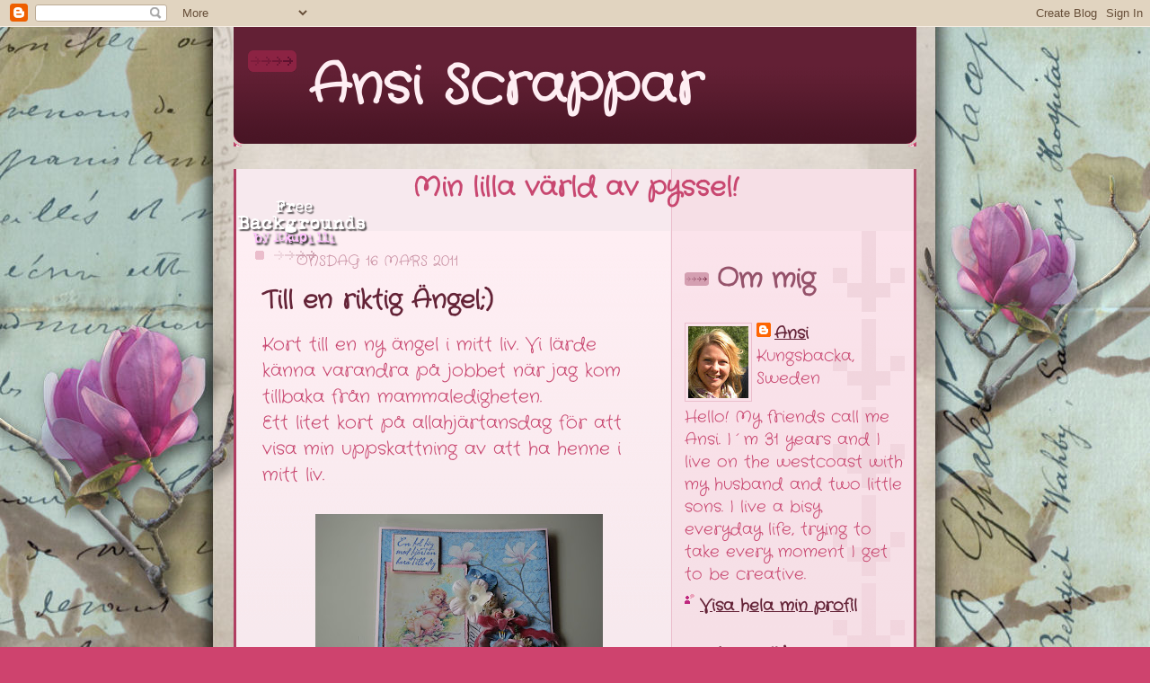

--- FILE ---
content_type: text/html; charset=UTF-8
request_url: https://ansiscrappar.blogspot.com/2011/03/till-en-riktig-angel.html
body_size: 20576
content:
<!DOCTYPE html>
<html dir='ltr'>
<head>
<link href='https://www.blogger.com/static/v1/widgets/2944754296-widget_css_bundle.css' rel='stylesheet' type='text/css'/>
<meta content='text/html; charset=UTF-8' http-equiv='Content-Type'/>
<meta content='blogger' name='generator'/>
<link href='https://ansiscrappar.blogspot.com/favicon.ico' rel='icon' type='image/x-icon'/>
<link href='http://ansiscrappar.blogspot.com/2011/03/till-en-riktig-angel.html' rel='canonical'/>
<link rel="alternate" type="application/atom+xml" title="Ansi Scrappar - Atom" href="https://ansiscrappar.blogspot.com/feeds/posts/default" />
<link rel="alternate" type="application/rss+xml" title="Ansi Scrappar - RSS" href="https://ansiscrappar.blogspot.com/feeds/posts/default?alt=rss" />
<link rel="service.post" type="application/atom+xml" title="Ansi Scrappar - Atom" href="https://www.blogger.com/feeds/4464525705862184088/posts/default" />

<link rel="alternate" type="application/atom+xml" title="Ansi Scrappar - Atom" href="https://ansiscrappar.blogspot.com/feeds/7588130785586960188/comments/default" />
<!--Can't find substitution for tag [blog.ieCssRetrofitLinks]-->
<link href='https://blogger.googleusercontent.com/img/b/R29vZ2xl/AVvXsEiDSrWXv1-OCQnzuV6dvabVVXnfgnJdAiKs98g5JUNdRS5c0QZiugKqWstiuA487wWBBq1xA-JHFYaQ-niFpZW2TVgST7y-CuFVWXb-voIj3VwiTohSoKRFRz0176U410F80fWoqTsCrx5h/s320/Februari-11+011.JPG' rel='image_src'/>
<meta content='http://ansiscrappar.blogspot.com/2011/03/till-en-riktig-angel.html' property='og:url'/>
<meta content='Till en riktig Ängel;)' property='og:title'/>
<meta content='Kort till en ny ängel i mitt liv. Vi lärde känna varandra på jobbet när jag kom tillbaka från mammaledigheten. Ett litet kort på allahjärtan...' property='og:description'/>
<meta content='https://blogger.googleusercontent.com/img/b/R29vZ2xl/AVvXsEiDSrWXv1-OCQnzuV6dvabVVXnfgnJdAiKs98g5JUNdRS5c0QZiugKqWstiuA487wWBBq1xA-JHFYaQ-niFpZW2TVgST7y-CuFVWXb-voIj3VwiTohSoKRFRz0176U410F80fWoqTsCrx5h/w1200-h630-p-k-no-nu/Februari-11+011.JPG' property='og:image'/>
<title>Ansi Scrappar: Till en riktig Ängel;)</title>
<style type='text/css'>@font-face{font-family:'Crafty Girls';font-style:normal;font-weight:400;font-display:swap;src:url(//fonts.gstatic.com/s/craftygirls/v16/va9B4kXI39VaDdlPJo8N_NveRhf6Xl7Glw.woff2)format('woff2');unicode-range:U+0000-00FF,U+0131,U+0152-0153,U+02BB-02BC,U+02C6,U+02DA,U+02DC,U+0304,U+0308,U+0329,U+2000-206F,U+20AC,U+2122,U+2191,U+2193,U+2212,U+2215,U+FEFF,U+FFFD;}</style>
<style id='page-skin-1' type='text/css'><!--
/*
-----------------------------------------------
Blogger Template Style
Name: 	  Thisaway (Rose)
Date:     29 Feb 2004
Updated by: Blogger Team
----------------------------------------------- */
/* global
----------------------------------------------- */
body {
margin: 0;
text-align: center;
min-width: 760px;
background: #ce436e url(https://resources.blogblog.com/blogblog/data/thisaway_rose/bg_body.gif) repeat-x left top;
color: #c84770;
font-size: small;
}
blockquote {
margin: 0;
padding-top: 0;
padding-right: 10px;
padding-bottom: 0;
padding-left: 10px;
border-left: 6px solid #f7d8e2;
border-right: 6px solid #f7d8e2;
color: #642337;
}
code {
color: #642337;
}
hr {
display: none;
}
/* layout
----------------------------------------------- */
#outer-wrapper {
margin: 0 auto;
width: 760px;
text-align: left;
font: normal normal 20px Crafty Girls;
}
#header-wrapper {
padding-bottom: 15px;
background: url(https://resources.blogblog.com/blogblog/data/thisaway_rose/bg_header_bottom.gif) no-repeat left bottom;
}
#header {
background: #632035 url(https://resources.blogblog.com/blogblog/data/thisaway_rose/bg_header.gif) repeat-x left bottom;
}
#content-wrapper {
position: relative;
width: 760px;
background: #f7f0e9 url(https://resources.blogblog.com/blogblog/data/thisaway_rose/bg_main_wrapper.gif) repeat-y left top;
}
#main-wrapper {
display: inline; /* fixes a strange ie margin bug */
float: left;
margin-top: 0;
margin-right: 0;
margin-bottom: 0;
margin-left: 3px;
padding: 0;
width: 483px;
word-wrap: break-word; /* fix for long text breaking sidebar float in IE */
overflow: hidden;     /* fix for long non-text content breaking IE sidebar float */
}
#main {
padding-top: 22px;
padding-right: 8px;
padding-bottom: 0;
padding-left: 8px;
background: url(https://resources.blogblog.com/blogblog/data/thisaway_rose/bg_content.gif) repeat-x left top;
}
.post {
margin-top: 0;
margin-right: 8px;
margin-bottom: 14px;
margin-left: 21px;
padding: 0;
border-bottom: 3px solid #f7d8e2;
}
#comments {
margin-top: 0;
margin-right: 16px;
margin-bottom: 14px;
margin-left: 29px;
padding: 10px;
border: 1px solid #f0ced8;
background-color: #f5e4e9;
}
#sidebar-wrapper {
display: inline; /* fixes a strange ie margin bug */
float: right;
margin-top: 0;
margin-right: 3px;
margin-bottom: 0;
margin-left: 0;
width: 269px;
color: #c84770;
line-height: 1.4em;
font-size: 90%;
background: url(https://resources.blogblog.com/blogblog/data/thisaway_rose/bg_sidebar.gif) repeat-x left top;
word-wrap: break-word; /* fix for long text breaking sidebar float in IE */
overflow: hidden;     /* fix for long non-text content breaking IE sidebar float */
}
#sidebar {
padding-top: 7px;
padding-right: 11px;
padding-bottom: 0;
padding-left: 14px;
background: url(https://resources.blogblog.com/blogblog/data/thisaway_rose/bg_sidebar_arrow.gif) repeat-y 179px 0;
}
#sidebar .widget {
margin-bottom: 20px;
}
#footer-wrapper {
padding-top: 15px;
background: url(https://resources.blogblog.com/blogblog/data/thisaway_rose/bg_footer_top.gif) no-repeat left top;
clear: both;
}
#footer {
background: #491525 url(https://resources.blogblog.com/blogblog/data/thisaway_rose/bg_footer.gif) repeat-x left top;
text-align: center;
min-height: 2em;
}
/* headings
----------------------------------------------- */
#header h1 {
margin: 0;
padding-top: 24px;
padding-right: 0;
padding-bottom: 0;
padding-left: 84px;
background: url(https://resources.blogblog.com/blogblog/data/thisaway_rose/icon_header_left.gif) no-repeat 16px 26px;
}
h2.date-header {
margin: 0;
padding-top: 0;
padding-right: 0;
padding-bottom: 0;
padding-left: 29px;
text-transform: uppercase;
color: #c88fa2;
background: url(https://resources.blogblog.com/blogblog/data/thisaway_rose/icon_date.gif) no-repeat 13px 0;
font-size: 80%;
font-weight: normal;
}
.date-header span {
margin-top: 0;
margin-right: 0;
margin-bottom: 0;
margin-left: 5px;
padding-top: 0;
padding-right: 25px;
padding-bottom: 0;
padding-left: 25px;
background: url(https://resources.blogblog.com/blogblog/data/thisaway_rose/bg_date.gif) no-repeat left 0;
}
.sidebar h2 {
padding-top: 1px;
padding-right: 0;
padding-bottom: 0;
padding-left: 36px;
color: #642337;
background: url(https://resources.blogblog.com/blogblog/data/thisaway_rose/icon_sidebar_heading_left.gif) no-repeat left 45%;
font: normal bold 30px Crafty Girls;
}
.sidebar .Profile h2 {
color: #95526a;
background: url(https://resources.blogblog.com/blogblog/data/thisaway_rose/icon_sidebar_profileheading_left.gif) no-repeat left 45%;
}
.post h3 {
margin-top: 13px;
margin-right: 0;
margin-bottom: 13px;
margin-left: 0;
padding: 0;
color: #642337;
font-size: 140%;
}
.post h3 a, .post h3 a:visited {
color: #642337;
}
#comments h4 {
margin-top: 0;
font-size: 120%;
}
/* text
----------------------------------------------- */
#header h1 {
color: #c84770;
font: normal bold 60px Crafty Girls;
}
#header .description {
margin: 0;
padding-top: 7px;
padding-right: 16px;
padding-bottom: 0;
padding-left: 84px;
color: #c84770;
font: normal normal 12px Crafty Girls;
}
.post-body p {
line-height: 1.4em;
/* Fix bug in IE5/Win with italics in posts */
margin: 0;
height: 1%;
overflow: visible;
}
.post-footer {
font-size: 80%;
color: #c88fa2;
}
.uncustomized-post-template .post-footer {
text-align: right;
}
.uncustomized-post-template .post-footer .post-author,
.uncustomized-post-template .post-footer .post-timestamp {
display: block;
float: left;
text-align: left;
margin-right: 4px;
}
p.comment-author {
font-size: 83%;
}
.deleted-comment {
font-style:italic;
color:gray;
}
.comment-body p {
line-height: 1.4em;
}
.feed-links {
clear: both;
line-height: 2.5em;
margin-bottom: 0.5em;
margin-left: 29px;
}
#footer .widget {
margin: 0;
padding-top: 0;
padding-right: 0;
padding-bottom: 15px;
padding-left: 55px;
color: #feeef3;
font-size: 90%;
line-height: 1.4em;
background: url(https://resources.blogblog.com/blogblog/data/thisaway_rose/icon_footer.gif) no-repeat 16px 0;
}
/* lists
----------------------------------------------- */
.post ul {
padding-left: 32px;
list-style-type: none;
line-height: 1.4em;
}
.post li {
padding-top: 0;
padding-right: 0;
padding-bottom: 4px;
padding-left: 17px;
background: url(https://resources.blogblog.com/blogblog/data/thisaway_rose/icon_list_item_left.gif) no-repeat left 3px;
}
#comments ul {
margin: 0;
padding: 0;
list-style-type: none;
}
#comments li {
padding-top: 0;
padding-right: 0;
padding-bottom: 1px;
padding-left: 17px;
background: url(https://resources.blogblog.com/blogblog/data/thisaway_rose/icon_comment.gif) no-repeat left 3px;
}
.sidebar ul {
padding: 0;
list-style-type: none;
line-height: 1.2em;
margin-left: 0;
}
.sidebar li {
padding-top: 0;
padding-right: 0;
padding-bottom: 4px;
padding-left: 17px;
background: url(https://resources.blogblog.com/blogblog/data/thisaway_rose/icon_list_item.gif) no-repeat left 3px;
}
#blog-pager-newer-link {
float: left;
margin-left: 29px;
}
#blog-pager-older-link {
float: right;
margin-right: 16px;
}
#blog-pager {
text-align: center;
}
/* links
----------------------------------------------- */
a {
color: #642337;
font-weight: bold;
}
a:hover {
color: #32111b;
}
a.comment-link {
/* ie5.0/win doesn't apply padding to inline elements,
so we hide these two declarations from it */
background/* */:/**/url(https://resources.blogblog.com/blogblog/data/thisaway_rose/icon_comment.gif) no-repeat left 45%;
padding-left: 14px;
}
html>body a.comment-link {
/* respecified, for ie5/mac's benefit */
background: url(https://resources.blogblog.com/blogblog/data/thisaway_rose/icon_comment.gif) no-repeat left 45%;
padding-left: 14px;
}
.sidebar a {
color: #642337;
}
.sidebar a:hover {
color: #32111b;
}
#header h1 a {
color: #feeef3;
text-decoration: none;
}
#header h1 a:hover {
color: #d9b4c1;
}
.post h3 a {
text-decoration: none;
}
a img {
border-width: 0;
}
.clear {
clear: both;
line-height: 0;
height: 0;
}
.profile-textblock {
clear: both;
margin-bottom: 10px;
margin-left: 0;
}
.profile-img {
float: left;
margin-top: 0;
margin-right: 5px;
margin-bottom: 5px;
margin-left: 0;
padding: 3px;
border: 1px solid #ebbdcc;
}
.profile-link {
padding-top: 0;
padding-right: 0;
padding-bottom: 0;
padding-left: 17px;
background: url(https://resources.blogblog.com/blogblog/data/thisaway_rose/icon_profile_left.gif) no-repeat left 0;
}
/** Page structure tweaks for layout editor wireframe */
body#layout #main,
body#layout #sidebar {
padding: 0;
}

--></style>
<link href='https://www.blogger.com/dyn-css/authorization.css?targetBlogID=4464525705862184088&amp;zx=8453220d-ad1d-433f-866f-43f58e740d62' media='none' onload='if(media!=&#39;all&#39;)media=&#39;all&#39;' rel='stylesheet'/><noscript><link href='https://www.blogger.com/dyn-css/authorization.css?targetBlogID=4464525705862184088&amp;zx=8453220d-ad1d-433f-866f-43f58e740d62' rel='stylesheet'/></noscript>
<meta name='google-adsense-platform-account' content='ca-host-pub-1556223355139109'/>
<meta name='google-adsense-platform-domain' content='blogspot.com'/>

</head>
<body>
<div class='navbar section' id='navbar'><div class='widget Navbar' data-version='1' id='Navbar1'><script type="text/javascript">
    function setAttributeOnload(object, attribute, val) {
      if(window.addEventListener) {
        window.addEventListener('load',
          function(){ object[attribute] = val; }, false);
      } else {
        window.attachEvent('onload', function(){ object[attribute] = val; });
      }
    }
  </script>
<div id="navbar-iframe-container"></div>
<script type="text/javascript" src="https://apis.google.com/js/platform.js"></script>
<script type="text/javascript">
      gapi.load("gapi.iframes:gapi.iframes.style.bubble", function() {
        if (gapi.iframes && gapi.iframes.getContext) {
          gapi.iframes.getContext().openChild({
              url: 'https://www.blogger.com/navbar/4464525705862184088?po\x3d7588130785586960188\x26origin\x3dhttps://ansiscrappar.blogspot.com',
              where: document.getElementById("navbar-iframe-container"),
              id: "navbar-iframe"
          });
        }
      });
    </script><script type="text/javascript">
(function() {
var script = document.createElement('script');
script.type = 'text/javascript';
script.src = '//pagead2.googlesyndication.com/pagead/js/google_top_exp.js';
var head = document.getElementsByTagName('head')[0];
if (head) {
head.appendChild(script);
}})();
</script>
</div></div>
<div id='outer-wrapper'><div id='wrap2'>
<!-- skip links for text browsers -->
<span id='skiplinks' style='display:none;'>
<a href='#main'>skip to main </a> |
      <a href='#sidebar'>skip to sidebar</a>
</span>
<div id='header-wrapper'>
<div class='header section' id='header'><div class='widget Header' data-version='1' id='Header1'>
<div id='header-inner'>
<div class='titlewrapper'>
<h1 class='title'>
<a href='https://ansiscrappar.blogspot.com/'>
Ansi Scrappar
</a>
</h1>
</div>
<div class='descriptionwrapper'>
<p class='description'><span>
</span></p>
</div>
</div>
</div></div>
</div>
<div id='content-wrapper'>
<div id='crosscol-wrapper' style='text-align:center'>
<div class='crosscol section' id='crosscol'><div class='widget HTML' data-version='1' id='HTML6'>
<h2 class='title'>Min lilla värld av pyssel!</h2>
<div class='widget-content'>
<style type="text/css">
body {background-image: url("https://blogger.googleusercontent.com/img/b/R29vZ2xl/AVvXsEjMO-N-XZDcrvr2HfSakQfpN_bWPv5R4-sbw70SipTvs5UuMmFaL4s7DGav5MV8ZIIjOJHyzB6pH9hE2G7bvoZD897ypgyVyLEL2QMHcM8ymw1Wu7NxGMLQKISYRMKxV2UEOd4YUcg9Oe9m/s1600/00+magnolia+2+2.jpg"); background-position: center; background-repeat: no-repeat; background-attachment: fixed; }
</style>
<div id="tag" style="position:absolute; left:0px; top:30px; z-index:50; width:150px; height:45px;">
<a href="http://blo64rt.blogspot.com/" target="_blank">
<img border="0" src="https://blogger.googleusercontent.com/img/b/R29vZ2xl/AVvXsEhbX8OryOosL8VDw7X5Jdl0YLfkSdSB2i-lbiar3YhDBfaFzUYZFkC6SIaHsz69LnRlX5XLgo-pVVM5Zlb2YikdW03O3YOU7fx7f2ZLSKNmdxtndAAC3IuL3lGiasL-3T-z2LUTlWywV8I/"/>
</a></div>
</div>
<div class='clear'></div>
</div></div>
</div>
<div id='main-wrapper'>
<div class='main section' id='main'><div class='widget Blog' data-version='1' id='Blog1'>
<div class='blog-posts hfeed'>

          <div class="date-outer">
        
<h2 class='date-header'><span>onsdag 16 mars 2011</span></h2>

          <div class="date-posts">
        
<div class='post-outer'>
<div class='post hentry uncustomized-post-template' itemprop='blogPost' itemscope='itemscope' itemtype='http://schema.org/BlogPosting'>
<meta content='https://blogger.googleusercontent.com/img/b/R29vZ2xl/AVvXsEiDSrWXv1-OCQnzuV6dvabVVXnfgnJdAiKs98g5JUNdRS5c0QZiugKqWstiuA487wWBBq1xA-JHFYaQ-niFpZW2TVgST7y-CuFVWXb-voIj3VwiTohSoKRFRz0176U410F80fWoqTsCrx5h/s320/Februari-11+011.JPG' itemprop='image_url'/>
<meta content='4464525705862184088' itemprop='blogId'/>
<meta content='7588130785586960188' itemprop='postId'/>
<a name='7588130785586960188'></a>
<h3 class='post-title entry-title' itemprop='name'>
Till en riktig Ängel;)
</h3>
<div class='post-header'>
<div class='post-header-line-1'></div>
</div>
<div class='post-body entry-content' id='post-body-7588130785586960188' itemprop='description articleBody'>
Kort till en ny ängel i mitt liv. Vi lärde känna varandra på jobbet när jag kom tillbaka från mammaledigheten.<br />Ett litet kort på allahjärtansdag för att visa min uppskattning av att ha henne i mitt liv.<br /><br /><p><a href="https://blogger.googleusercontent.com/img/b/R29vZ2xl/AVvXsEiDSrWXv1-OCQnzuV6dvabVVXnfgnJdAiKs98g5JUNdRS5c0QZiugKqWstiuA487wWBBq1xA-JHFYaQ-niFpZW2TVgST7y-CuFVWXb-voIj3VwiTohSoKRFRz0176U410F80fWoqTsCrx5h/s1600/Februari-11+011.JPG"><img alt="" border="0" id="BLOGGER_PHOTO_ID_5584758014631047122" src="https://blogger.googleusercontent.com/img/b/R29vZ2xl/AVvXsEiDSrWXv1-OCQnzuV6dvabVVXnfgnJdAiKs98g5JUNdRS5c0QZiugKqWstiuA487wWBBq1xA-JHFYaQ-niFpZW2TVgST7y-CuFVWXb-voIj3VwiTohSoKRFRz0176U410F80fWoqTsCrx5h/s320/Februari-11+011.JPG" style="TEXT-ALIGN: center; MARGIN: 0px auto 10px; WIDTH: 320px; DISPLAY: block; HEIGHT: 213px; CURSOR: hand" /></a><br />Maja papper. Dem vill man ju bara "slösa" på någon speciell, eller hur?;O)</p><p>Valde pastelliga färger som passade till motivet...</p><p><a href="https://blogger.googleusercontent.com/img/b/R29vZ2xl/AVvXsEhvqN76gRloRgUdHkxpJWhEw9OknNEWLHF_XVTgbwWkXj7g7Jr4S3hrT2mimG85MIPOmpixOR2StC9272BTyL1SOQgpQIXUNKg3QkyX80pOt3H2wRG3ELIc5ly0a4VXs2ohMdpzNtGWln5a/s1600/Februari-11+013.JPG"><img alt="" border="0" id="BLOGGER_PHOTO_ID_5584758012081527394" src="https://blogger.googleusercontent.com/img/b/R29vZ2xl/AVvXsEhvqN76gRloRgUdHkxpJWhEw9OknNEWLHF_XVTgbwWkXj7g7Jr4S3hrT2mimG85MIPOmpixOR2StC9272BTyL1SOQgpQIXUNKg3QkyX80pOt3H2wRG3ELIc5ly0a4VXs2ohMdpzNtGWln5a/s320/Februari-11+013.JPG" style="TEXT-ALIGN: center; MARGIN: 0px auto 10px; WIDTH: 213px; DISPLAY: block; HEIGHT: 320px; CURSOR: hand" /></a><br />...som är en vintagebild jag hittat på nätet. kommer inte ihåg var, men det är bara att söka på Google, så kommer det hur många träffar som helst:O)</p><p>På denna lilla bild fanns det en gullig text också:</p><p>"May life ever bring You but sunshine and laughter, Hope follow You still and no sorrow come after" </p><p>Jag klippte ut bilden med en sax som gör att kanten ser riven ut.<br /></p><p><a href="https://blogger.googleusercontent.com/img/b/R29vZ2xl/AVvXsEhWu2WwwwwY3Xs8YSeAZdBGshnXM1eVuuyr6Amnb67TW1hPwzVEIM6BlmIsN20AHTMR99jrrtex5T_Dq6r_JHbMCJb2L7BWpFLprMmSEd8TiOzWxsrU23eDQXv_rCK3NyCY7D_KhyibEw97/s1600/Februari-11+015.JPG"><img alt="" border="0" id="BLOGGER_PHOTO_ID_5584758000135318002" src="https://blogger.googleusercontent.com/img/b/R29vZ2xl/AVvXsEhWu2WwwwwY3Xs8YSeAZdBGshnXM1eVuuyr6Amnb67TW1hPwzVEIM6BlmIsN20AHTMR99jrrtex5T_Dq6r_JHbMCJb2L7BWpFLprMmSEd8TiOzWxsrU23eDQXv_rCK3NyCY7D_KhyibEw97/s320/Februari-11+015.JPG" style="TEXT-ALIGN: center; MARGIN: 0px auto 10px; WIDTH: 320px; DISPLAY: block; HEIGHT: 213px; CURSOR: hand" /></a><br />Textstämpeln som jag fyndade i Magnoliabutiken för en 5:a!!<br /><a href="//3.bp.blogspot.com/-O7ynDsxEChc/TYELzqUJntI/AAAAAAAABPU/163"><img alt="" border="0" id="BLOGGER_PHOTO_ID_5584757995076165330" src="https://blogger.googleusercontent.com/img/b/R29vZ2xl/AVvXsEhnHal-C9sQDPnpFeJ0NLhPq8WVG322vfthW-PF6DeknxPhsdhnQERxPf_r-11nsdnBLVnl0KFH6iIGHSbcmH4tdTioioQ-iQXY2oLYeKpl4QK_XXNLiXST0RQzxEmzMqyBjy8NceUVDu7Y/s320/Februari-11+012.JPG" style="TEXT-ALIGN: center; MARGIN: 0px auto 10px; WIDTH: 213px; DISPLAY: block; HEIGHT: 320px; CURSOR: hand" /></a><br />Mellan motivet och blommorna har jag "klämmt in" en tag som det står "Vänner" på. Jag hittade den hos <a href="http://www.littlemisscutiepie.blogspot.com/">misscutiepie. </a></p><p>Den är chalkad med walnut stain för att få rätta vintage-känslan.<br /><img alt="" border="0" id="BLOGGER_PHOTO_ID_5584757987786845618" src="https://blogger.googleusercontent.com/img/b/R29vZ2xl/AVvXsEjolHJe3UXO1VtWwX23MD5bRlIjASGmpT9v6EY3VWu8raDCbFvhsT2cL2Ar_UAJ7tFLrtfDqJCTzTrG0-QUYnNAjKgzfclwOFtHeWTfccpYEatLt_ZHdoyZUT7pURaFMjyMvvGU7i3DAa4S/s320/Februari-11+014.JPG" style="TEXT-ALIGN: center; MARGIN: 0px auto 10px; WIDTH: 320px; DISPLAY: block; HEIGHT: 213px; CURSOR: hand" /><br />Blommorna är en salig blandning från Prima, Woc, Magnolia, Kuttut och Reprint. Rosetten har jag gjort av ett vågformat sammetsband.<br /><br />Glöm inte vara med på min candy. Klicka på bilden i sidebaren, så kommer du dit:O)</p>
<div style='clear: both;'></div>
</div>
<div class='post-footer'>
<div class='post-footer-line post-footer-line-1'>
<span class='post-author vcard'>
Upplagd av
<span class='fn' itemprop='author' itemscope='itemscope' itemtype='http://schema.org/Person'>
<meta content='https://www.blogger.com/profile/07531230728726598012' itemprop='url'/>
<a class='g-profile' href='https://www.blogger.com/profile/07531230728726598012' rel='author' title='author profile'>
<span itemprop='name'>Ansi</span>
</a>
</span>
</span>
<span class='post-timestamp'>
kl.
<meta content='http://ansiscrappar.blogspot.com/2011/03/till-en-riktig-angel.html' itemprop='url'/>
<a class='timestamp-link' href='https://ansiscrappar.blogspot.com/2011/03/till-en-riktig-angel.html' rel='bookmark' title='permanent link'><abbr class='published' itemprop='datePublished' title='2011-03-16T20:10:00+01:00'>3/16/2011</abbr></a>
</span>
<span class='post-comment-link'>
</span>
<span class='post-icons'>
<span class='item-control blog-admin pid-754879385'>
<a href='https://www.blogger.com/post-edit.g?blogID=4464525705862184088&postID=7588130785586960188&from=pencil' title='Redigera inlägg'>
<img alt='' class='icon-action' height='18' src='https://resources.blogblog.com/img/icon18_edit_allbkg.gif' width='18'/>
</a>
</span>
</span>
<div class='post-share-buttons goog-inline-block'>
</div>
</div>
<div class='post-footer-line post-footer-line-2'>
<span class='post-labels'>
Etiketter:
<a href='https://ansiscrappar.blogspot.com/search/label/candy' rel='tag'>candy</a>,
<a href='https://ansiscrappar.blogspot.com/search/label/Tjejkort' rel='tag'>Tjejkort</a>,
<a href='https://ansiscrappar.blogspot.com/search/label/Vintage' rel='tag'>Vintage</a>
</span>
</div>
<div class='post-footer-line post-footer-line-3'>
<span class='post-location'>
</span>
</div>
</div>
</div>
<div class='comments' id='comments'>
<a name='comments'></a>
<h4>5 kommentarer:</h4>
<div class='comments-content'>
<script async='async' src='' type='text/javascript'></script>
<script type='text/javascript'>
    (function() {
      var items = null;
      var msgs = null;
      var config = {};

// <![CDATA[
      var cursor = null;
      if (items && items.length > 0) {
        cursor = parseInt(items[items.length - 1].timestamp) + 1;
      }

      var bodyFromEntry = function(entry) {
        var text = (entry &&
                    ((entry.content && entry.content.$t) ||
                     (entry.summary && entry.summary.$t))) ||
            '';
        if (entry && entry.gd$extendedProperty) {
          for (var k in entry.gd$extendedProperty) {
            if (entry.gd$extendedProperty[k].name == 'blogger.contentRemoved') {
              return '<span class="deleted-comment">' + text + '</span>';
            }
          }
        }
        return text;
      }

      var parse = function(data) {
        cursor = null;
        var comments = [];
        if (data && data.feed && data.feed.entry) {
          for (var i = 0, entry; entry = data.feed.entry[i]; i++) {
            var comment = {};
            // comment ID, parsed out of the original id format
            var id = /blog-(\d+).post-(\d+)/.exec(entry.id.$t);
            comment.id = id ? id[2] : null;
            comment.body = bodyFromEntry(entry);
            comment.timestamp = Date.parse(entry.published.$t) + '';
            if (entry.author && entry.author.constructor === Array) {
              var auth = entry.author[0];
              if (auth) {
                comment.author = {
                  name: (auth.name ? auth.name.$t : undefined),
                  profileUrl: (auth.uri ? auth.uri.$t : undefined),
                  avatarUrl: (auth.gd$image ? auth.gd$image.src : undefined)
                };
              }
            }
            if (entry.link) {
              if (entry.link[2]) {
                comment.link = comment.permalink = entry.link[2].href;
              }
              if (entry.link[3]) {
                var pid = /.*comments\/default\/(\d+)\?.*/.exec(entry.link[3].href);
                if (pid && pid[1]) {
                  comment.parentId = pid[1];
                }
              }
            }
            comment.deleteclass = 'item-control blog-admin';
            if (entry.gd$extendedProperty) {
              for (var k in entry.gd$extendedProperty) {
                if (entry.gd$extendedProperty[k].name == 'blogger.itemClass') {
                  comment.deleteclass += ' ' + entry.gd$extendedProperty[k].value;
                } else if (entry.gd$extendedProperty[k].name == 'blogger.displayTime') {
                  comment.displayTime = entry.gd$extendedProperty[k].value;
                }
              }
            }
            comments.push(comment);
          }
        }
        return comments;
      };

      var paginator = function(callback) {
        if (hasMore()) {
          var url = config.feed + '?alt=json&v=2&orderby=published&reverse=false&max-results=50';
          if (cursor) {
            url += '&published-min=' + new Date(cursor).toISOString();
          }
          window.bloggercomments = function(data) {
            var parsed = parse(data);
            cursor = parsed.length < 50 ? null
                : parseInt(parsed[parsed.length - 1].timestamp) + 1
            callback(parsed);
            window.bloggercomments = null;
          }
          url += '&callback=bloggercomments';
          var script = document.createElement('script');
          script.type = 'text/javascript';
          script.src = url;
          document.getElementsByTagName('head')[0].appendChild(script);
        }
      };
      var hasMore = function() {
        return !!cursor;
      };
      var getMeta = function(key, comment) {
        if ('iswriter' == key) {
          var matches = !!comment.author
              && comment.author.name == config.authorName
              && comment.author.profileUrl == config.authorUrl;
          return matches ? 'true' : '';
        } else if ('deletelink' == key) {
          return config.baseUri + '/comment/delete/'
               + config.blogId + '/' + comment.id;
        } else if ('deleteclass' == key) {
          return comment.deleteclass;
        }
        return '';
      };

      var replybox = null;
      var replyUrlParts = null;
      var replyParent = undefined;

      var onReply = function(commentId, domId) {
        if (replybox == null) {
          // lazily cache replybox, and adjust to suit this style:
          replybox = document.getElementById('comment-editor');
          if (replybox != null) {
            replybox.height = '250px';
            replybox.style.display = 'block';
            replyUrlParts = replybox.src.split('#');
          }
        }
        if (replybox && (commentId !== replyParent)) {
          replybox.src = '';
          document.getElementById(domId).insertBefore(replybox, null);
          replybox.src = replyUrlParts[0]
              + (commentId ? '&parentID=' + commentId : '')
              + '#' + replyUrlParts[1];
          replyParent = commentId;
        }
      };

      var hash = (window.location.hash || '#').substring(1);
      var startThread, targetComment;
      if (/^comment-form_/.test(hash)) {
        startThread = hash.substring('comment-form_'.length);
      } else if (/^c[0-9]+$/.test(hash)) {
        targetComment = hash.substring(1);
      }

      // Configure commenting API:
      var configJso = {
        'maxDepth': config.maxThreadDepth
      };
      var provider = {
        'id': config.postId,
        'data': items,
        'loadNext': paginator,
        'hasMore': hasMore,
        'getMeta': getMeta,
        'onReply': onReply,
        'rendered': true,
        'initComment': targetComment,
        'initReplyThread': startThread,
        'config': configJso,
        'messages': msgs
      };

      var render = function() {
        if (window.goog && window.goog.comments) {
          var holder = document.getElementById('comment-holder');
          window.goog.comments.render(holder, provider);
        }
      };

      // render now, or queue to render when library loads:
      if (window.goog && window.goog.comments) {
        render();
      } else {
        window.goog = window.goog || {};
        window.goog.comments = window.goog.comments || {};
        window.goog.comments.loadQueue = window.goog.comments.loadQueue || [];
        window.goog.comments.loadQueue.push(render);
      }
    })();
// ]]>
  </script>
<div id='comment-holder'>
<div class="comment-thread toplevel-thread"><ol id="top-ra"><li class="comment" id="c4909013569359815851"><div class="avatar-image-container"><img src="//blogger.googleusercontent.com/img/b/R29vZ2xl/AVvXsEiXnBSiggK8B8thmRWMYv3QWOK3fueredT7dbgOo6gTExAignJOVl-5hXTonR5HDOaDAFPPvo3lM0Dkk0a1cZSyBWxxjeqEb6wI1TMNeonKKEUdRf_G3Io9K65Mbo903w/s45-c/profilbilde.jpg" alt=""/></div><div class="comment-block"><div class="comment-header"><cite class="user"><a href="https://www.blogger.com/profile/12277435863777748235" rel="nofollow">Sylvia</a></cite><span class="icon user "></span><span class="datetime secondary-text"><a rel="nofollow" href="https://ansiscrappar.blogspot.com/2011/03/till-en-riktig-angel.html?showComment=1300307728340#c4909013569359815851">21:35:00</a></span></div><p class="comment-content">Nydelig kort i delikate flotte farger!!</p><span class="comment-actions secondary-text"><a class="comment-reply" target="_self" data-comment-id="4909013569359815851">Svara</a><span class="item-control blog-admin blog-admin pid-1076959311"><a target="_self" href="https://www.blogger.com/comment/delete/4464525705862184088/4909013569359815851">Radera</a></span></span></div><div class="comment-replies"><div id="c4909013569359815851-rt" class="comment-thread inline-thread hidden"><span class="thread-toggle thread-expanded"><span class="thread-arrow"></span><span class="thread-count"><a target="_self">Svar</a></span></span><ol id="c4909013569359815851-ra" class="thread-chrome thread-expanded"><div></div><div id="c4909013569359815851-continue" class="continue"><a class="comment-reply" target="_self" data-comment-id="4909013569359815851">Svara</a></div></ol></div></div><div class="comment-replybox-single" id="c4909013569359815851-ce"></div></li><li class="comment" id="c2232058110773026197"><div class="avatar-image-container"><img src="//blogger.googleusercontent.com/img/b/R29vZ2xl/AVvXsEhsbFu6nnwuZfruPz2w8mGg2fJwaEW0Kxds51PsBy1w26FFSpOhwPm5_uJLKzYvESnnhz56SZrgZe4Bwyk2Q98ezi1miPku4Hz24TeM3Ru2urAKJK9gGCUXODWisrDODA/s45-c/Bloggen+644.jpg" alt=""/></div><div class="comment-block"><div class="comment-header"><cite class="user"><a href="https://www.blogger.com/profile/06453859924605093683" rel="nofollow">Marita Johansson</a></cite><span class="icon user "></span><span class="datetime secondary-text"><a rel="nofollow" href="https://ansiscrappar.blogspot.com/2011/03/till-en-riktig-angel.html?showComment=1300312367255#c2232058110773026197">22:52:00</a></span></div><p class="comment-content">Såå snyggt.<br>Änglen är ju bara sååå underbar</p><span class="comment-actions secondary-text"><a class="comment-reply" target="_self" data-comment-id="2232058110773026197">Svara</a><span class="item-control blog-admin blog-admin pid-889096922"><a target="_self" href="https://www.blogger.com/comment/delete/4464525705862184088/2232058110773026197">Radera</a></span></span></div><div class="comment-replies"><div id="c2232058110773026197-rt" class="comment-thread inline-thread hidden"><span class="thread-toggle thread-expanded"><span class="thread-arrow"></span><span class="thread-count"><a target="_self">Svar</a></span></span><ol id="c2232058110773026197-ra" class="thread-chrome thread-expanded"><div></div><div id="c2232058110773026197-continue" class="continue"><a class="comment-reply" target="_self" data-comment-id="2232058110773026197">Svara</a></div></ol></div></div><div class="comment-replybox-single" id="c2232058110773026197-ce"></div></li><li class="comment" id="c2163278878440387142"><div class="avatar-image-container"><img src="//blogger.googleusercontent.com/img/b/R29vZ2xl/AVvXsEiBwVovL-CLLlnNcbXlUStsxcicBzhKb0nGgYxSPTtKX1GiaOgmgQlSCqg04KggTnCsvl9GKZlR9gxxP0mkkjsxu3jYulWnWp0gcsxOfLolIsHHSEli0Y64wLVZt6Onbw/s45-c/bloggbild.jpg" alt=""/></div><div class="comment-block"><div class="comment-header"><cite class="user"><a href="https://www.blogger.com/profile/11947747796067586481" rel="nofollow">smuulan</a></cite><span class="icon user "></span><span class="datetime secondary-text"><a rel="nofollow" href="https://ansiscrappar.blogspot.com/2011/03/till-en-riktig-angel.html?showComment=1300347146236#c2163278878440387142">08:32:00</a></span></div><p class="comment-content">Men HJÄLP så snyggt kort, jag får DÅNDIMPEN!!! Lyckliga din vän som får det kortet! Texten var jättevacker, och färgerna underbara!<br>Kram kram</p><span class="comment-actions secondary-text"><a class="comment-reply" target="_self" data-comment-id="2163278878440387142">Svara</a><span class="item-control blog-admin blog-admin pid-1006726322"><a target="_self" href="https://www.blogger.com/comment/delete/4464525705862184088/2163278878440387142">Radera</a></span></span></div><div class="comment-replies"><div id="c2163278878440387142-rt" class="comment-thread inline-thread hidden"><span class="thread-toggle thread-expanded"><span class="thread-arrow"></span><span class="thread-count"><a target="_self">Svar</a></span></span><ol id="c2163278878440387142-ra" class="thread-chrome thread-expanded"><div></div><div id="c2163278878440387142-continue" class="continue"><a class="comment-reply" target="_self" data-comment-id="2163278878440387142">Svara</a></div></ol></div></div><div class="comment-replybox-single" id="c2163278878440387142-ce"></div></li><li class="comment" id="c6693391155365100945"><div class="avatar-image-container"><img src="//blogger.googleusercontent.com/img/b/R29vZ2xl/AVvXsEjUZ2z23nF6pox5XrafeRNBam_BE4Oa8o-ule8VzmI1odh05DBQy1F_OjTpGKaKLjtZ_3v3OgwDinydsxIgdwdom6zW-2pEikfeo7wWDhZyN6N6555JWFKhxaOTZm0SFS4/s45-c/DSC00159.JPG" alt=""/></div><div class="comment-block"><div class="comment-header"><cite class="user"><a href="https://www.blogger.com/profile/16404636546034824470" rel="nofollow">Hanna</a></cite><span class="icon user "></span><span class="datetime secondary-text"><a rel="nofollow" href="https://ansiscrappar.blogspot.com/2011/03/till-en-riktig-angel.html?showComment=1300444997419#c6693391155365100945">11:43:00</a></span></div><p class="comment-content">Hur gör du!? Underbara kort varje dag! :) <br>Fantastiska, härliga färger och ljuvliga detaljer som man inte kan slita blicken från i första taget. ;)<br><br>Tror inte jag hinner till mässan till öppningstiden, men jag håller helt klart utkik efter dig inne på mässan! :)<br>kramis,<br>Hanna</p><span class="comment-actions secondary-text"><a class="comment-reply" target="_self" data-comment-id="6693391155365100945">Svara</a><span class="item-control blog-admin blog-admin pid-1168739133"><a target="_self" href="https://www.blogger.com/comment/delete/4464525705862184088/6693391155365100945">Radera</a></span></span></div><div class="comment-replies"><div id="c6693391155365100945-rt" class="comment-thread inline-thread hidden"><span class="thread-toggle thread-expanded"><span class="thread-arrow"></span><span class="thread-count"><a target="_self">Svar</a></span></span><ol id="c6693391155365100945-ra" class="thread-chrome thread-expanded"><div></div><div id="c6693391155365100945-continue" class="continue"><a class="comment-reply" target="_self" data-comment-id="6693391155365100945">Svara</a></div></ol></div></div><div class="comment-replybox-single" id="c6693391155365100945-ce"></div></li><li class="comment" id="c5282323727417417183"><div class="avatar-image-container"><img src="//blogger.googleusercontent.com/img/b/R29vZ2xl/AVvXsEiPaK_LGZOnX0Ry5L4HwN12z2jTsr6Uo-2iEIuYLIBcvhfPH2K8gKrRvhasyoTktUExgjzL3fn7OIlOD_O0AoC0H48wqKeJIRoOHQjLJuS9uSXrswBnpkbKkAio7gCWIx8/s45-c/DSC00272.JPG" alt=""/></div><div class="comment-block"><div class="comment-header"><cite class="user"><a href="https://www.blogger.com/profile/13947667153189131273" rel="nofollow">Julia</a></cite><span class="icon user "></span><span class="datetime secondary-text"><a rel="nofollow" href="https://ansiscrappar.blogspot.com/2011/03/till-en-riktig-angel.html?showComment=1300555218341#c5282323727417417183">18:20:00</a></span></div><p class="comment-content">klicka in på juliaingvarsson.webblogg.se så kommer du till min aktiva blogg :) Kram!</p><span class="comment-actions secondary-text"><a class="comment-reply" target="_self" data-comment-id="5282323727417417183">Svara</a><span class="item-control blog-admin blog-admin pid-1031047485"><a target="_self" href="https://www.blogger.com/comment/delete/4464525705862184088/5282323727417417183">Radera</a></span></span></div><div class="comment-replies"><div id="c5282323727417417183-rt" class="comment-thread inline-thread hidden"><span class="thread-toggle thread-expanded"><span class="thread-arrow"></span><span class="thread-count"><a target="_self">Svar</a></span></span><ol id="c5282323727417417183-ra" class="thread-chrome thread-expanded"><div></div><div id="c5282323727417417183-continue" class="continue"><a class="comment-reply" target="_self" data-comment-id="5282323727417417183">Svara</a></div></ol></div></div><div class="comment-replybox-single" id="c5282323727417417183-ce"></div></li></ol><div id="top-continue" class="continue"><a class="comment-reply" target="_self">Lägg till kommentar</a></div><div class="comment-replybox-thread" id="top-ce"></div><div class="loadmore hidden" data-post-id="7588130785586960188"><a target="_self">Läs in mer...</a></div></div>
</div>
</div>
<p class='comment-footer'>
<div class='comment-form'>
<a name='comment-form'></a>
<p>Please leave a comment, I love them!! Hugs from Ansi.</p>
<a href='https://www.blogger.com/comment/frame/4464525705862184088?po=7588130785586960188&hl=sv&saa=85391&origin=https://ansiscrappar.blogspot.com' id='comment-editor-src'></a>
<iframe allowtransparency='true' class='blogger-iframe-colorize blogger-comment-from-post' frameborder='0' height='410px' id='comment-editor' name='comment-editor' src='' width='100%'></iframe>
<script src='https://www.blogger.com/static/v1/jsbin/2830521187-comment_from_post_iframe.js' type='text/javascript'></script>
<script type='text/javascript'>
      BLOG_CMT_createIframe('https://www.blogger.com/rpc_relay.html');
    </script>
</div>
</p>
<div id='backlinks-container'>
<div id='Blog1_backlinks-container'>
</div>
</div>
</div>
</div>

        </div></div>
      
</div>
<div class='blog-pager' id='blog-pager'>
<span id='blog-pager-newer-link'>
<a class='blog-pager-newer-link' href='https://ansiscrappar.blogspot.com/2011/03/mitt-forsta-shakercard.html' id='Blog1_blog-pager-newer-link' title='Senaste inlägg'>Senaste inlägg</a>
</span>
<span id='blog-pager-older-link'>
<a class='blog-pager-older-link' href='https://ansiscrappar.blogspot.com/2011/03/mera-farg.html' id='Blog1_blog-pager-older-link' title='Äldre inlägg'>Äldre inlägg</a>
</span>
<a class='home-link' href='https://ansiscrappar.blogspot.com/'>Startsida</a>
</div>
<div class='clear'></div>
<div class='post-feeds'>
<div class='feed-links'>
Prenumerera på:
<a class='feed-link' href='https://ansiscrappar.blogspot.com/feeds/7588130785586960188/comments/default' target='_blank' type='application/atom+xml'>Kommentarer till inlägget (Atom)</a>
</div>
</div>
</div></div>
</div>
<div id='sidebar-wrapper'>
<div class='sidebar section' id='sidebar'><div class='widget Profile' data-version='1' id='Profile1'>
<h2>Om mig</h2>
<div class='widget-content'>
<a href='https://www.blogger.com/profile/07531230728726598012'><img alt='Mitt foto' class='profile-img' height='80' src='//3.bp.blogspot.com/_6iRm9D8nGyo/TCj8MDVwGII/AAAAAAAAAgo/fJLDW-y0L6w/S220-s80/Juni2010+054.JPG' width='67'/></a>
<dl class='profile-datablock'>
<dt class='profile-data'>
<a class='profile-name-link g-profile' href='https://www.blogger.com/profile/07531230728726598012' rel='author' style='background-image: url(//www.blogger.com/img/logo-16.png);'>
Ansi
</a>
</dt>
<dd class='profile-data'>Kungsbacka, Sweden</dd>
<dd class='profile-textblock'>Hello!
My friends call me Ansi.
I&#180;m 31 years and I live on the westcoast with my husband and two little sons. I live a bisy everyday life, trying to take every moment I get to be creative.</dd>
</dl>
<a class='profile-link' href='https://www.blogger.com/profile/07531230728726598012' rel='author'>Visa hela min profil</a>
<div class='clear'></div>
</div>
</div><div class='widget HTML' data-version='1' id='HTML1'>
<h2 class='title'>besökare</h2>
<div class='widget-content'>
<!-- START Susnet BESÖKSREGISTRERINGSKOD -->
<script type="text/javascript" src="//susnet.se/susnetstat.js">
</script>
<script type="text/javascript">
susnet_counter_id = 114352;
susnet_security_code = 'df580';
susnet_node=0;
register();
</script>
<!-- SLUT Susnet BESÖKSREGISTRERINGSKOD -->
</div>
<div class='clear'></div>
</div><div class='widget HTML' data-version='1' id='HTML4'>
<div class='widget-content'>
besökare just nu:
<!-- START susnet KOD som skriver ut ANTAL BESÖKARE ONLINE -->
<script type="text/javascript" src="//susnet.se/susnetstat.js">
</script>
<script type="text/javascript">
susnet_counter_id = 114352;
susnet_security_code = 'df580';
susnet_node=0;
getOnlineVisitors();
</script>
<!-- SLUT susnet KOD som skriver ut ANTAL BESÖKARE ONLINE -->
</div>
<div class='clear'></div>
</div><div class='widget HTML' data-version='1' id='HTML3'>
<div class='widget-content'>
Besökare idag:
<!-- START susnet KOD som skriver ut ANTAL BESÖKARE IDAG -->
<script type="text/javascript" src="//susnet.se/susnetstat.js">
</script>
<script type="text/javascript">
susnet_counter_id = 114352;
susnet_security_code = 'df580';
susnet_node=0;
getTodayUniqueVisitors();
</script>
<!-- SLUT susnet.se/tjanster KOD som skriver ut ANTAL BESÖKARE IDAG -->
</div>
<div class='clear'></div>
</div><div class='widget HTML' data-version='1' id='HTML2'>
<div class='widget-content'>
Besökare sedan mars 2010:
<!-- START Susnet KOD som skriver ut TOTALT ANTAL BESÖKARE -->
<script type="text/javascript" src="//susnet.se/susnetstat.js">
</script>
<script type="text/javascript">
susnet_counter_id = 114352;
susnet_security_code = 'df580';
susnet_node=0;
getTotalUniqueVisitors();
</script>
<!-- SLUT Susnet KOD som skriver ut TOTALT ANTAL BESÖKARE -->
</div>
<div class='clear'></div>
</div><div class='widget BlogArchive' data-version='1' id='BlogArchive1'>
<h2>Bloggarkiv</h2>
<div class='widget-content'>
<div id='ArchiveList'>
<div id='BlogArchive1_ArchiveList'>
<ul class='hierarchy'>
<li class='archivedate collapsed'>
<a class='toggle' href='javascript:void(0)'>
<span class='zippy'>

        &#9658;&#160;
      
</span>
</a>
<a class='post-count-link' href='https://ansiscrappar.blogspot.com/2014/'>
2014
</a>
<span class='post-count' dir='ltr'>(3)</span>
<ul class='hierarchy'>
<li class='archivedate collapsed'>
<a class='toggle' href='javascript:void(0)'>
<span class='zippy'>

        &#9658;&#160;
      
</span>
</a>
<a class='post-count-link' href='https://ansiscrappar.blogspot.com/2014/05/'>
maj
</a>
<span class='post-count' dir='ltr'>(1)</span>
</li>
</ul>
<ul class='hierarchy'>
<li class='archivedate collapsed'>
<a class='toggle' href='javascript:void(0)'>
<span class='zippy'>

        &#9658;&#160;
      
</span>
</a>
<a class='post-count-link' href='https://ansiscrappar.blogspot.com/2014/03/'>
mars
</a>
<span class='post-count' dir='ltr'>(2)</span>
</li>
</ul>
</li>
</ul>
<ul class='hierarchy'>
<li class='archivedate collapsed'>
<a class='toggle' href='javascript:void(0)'>
<span class='zippy'>

        &#9658;&#160;
      
</span>
</a>
<a class='post-count-link' href='https://ansiscrappar.blogspot.com/2013/'>
2013
</a>
<span class='post-count' dir='ltr'>(17)</span>
<ul class='hierarchy'>
<li class='archivedate collapsed'>
<a class='toggle' href='javascript:void(0)'>
<span class='zippy'>

        &#9658;&#160;
      
</span>
</a>
<a class='post-count-link' href='https://ansiscrappar.blogspot.com/2013/12/'>
december
</a>
<span class='post-count' dir='ltr'>(1)</span>
</li>
</ul>
<ul class='hierarchy'>
<li class='archivedate collapsed'>
<a class='toggle' href='javascript:void(0)'>
<span class='zippy'>

        &#9658;&#160;
      
</span>
</a>
<a class='post-count-link' href='https://ansiscrappar.blogspot.com/2013/11/'>
november
</a>
<span class='post-count' dir='ltr'>(2)</span>
</li>
</ul>
<ul class='hierarchy'>
<li class='archivedate collapsed'>
<a class='toggle' href='javascript:void(0)'>
<span class='zippy'>

        &#9658;&#160;
      
</span>
</a>
<a class='post-count-link' href='https://ansiscrappar.blogspot.com/2013/10/'>
oktober
</a>
<span class='post-count' dir='ltr'>(1)</span>
</li>
</ul>
<ul class='hierarchy'>
<li class='archivedate collapsed'>
<a class='toggle' href='javascript:void(0)'>
<span class='zippy'>

        &#9658;&#160;
      
</span>
</a>
<a class='post-count-link' href='https://ansiscrappar.blogspot.com/2013/09/'>
september
</a>
<span class='post-count' dir='ltr'>(2)</span>
</li>
</ul>
<ul class='hierarchy'>
<li class='archivedate collapsed'>
<a class='toggle' href='javascript:void(0)'>
<span class='zippy'>

        &#9658;&#160;
      
</span>
</a>
<a class='post-count-link' href='https://ansiscrappar.blogspot.com/2013/08/'>
augusti
</a>
<span class='post-count' dir='ltr'>(2)</span>
</li>
</ul>
<ul class='hierarchy'>
<li class='archivedate collapsed'>
<a class='toggle' href='javascript:void(0)'>
<span class='zippy'>

        &#9658;&#160;
      
</span>
</a>
<a class='post-count-link' href='https://ansiscrappar.blogspot.com/2013/07/'>
juli
</a>
<span class='post-count' dir='ltr'>(2)</span>
</li>
</ul>
<ul class='hierarchy'>
<li class='archivedate collapsed'>
<a class='toggle' href='javascript:void(0)'>
<span class='zippy'>

        &#9658;&#160;
      
</span>
</a>
<a class='post-count-link' href='https://ansiscrappar.blogspot.com/2013/06/'>
juni
</a>
<span class='post-count' dir='ltr'>(1)</span>
</li>
</ul>
<ul class='hierarchy'>
<li class='archivedate collapsed'>
<a class='toggle' href='javascript:void(0)'>
<span class='zippy'>

        &#9658;&#160;
      
</span>
</a>
<a class='post-count-link' href='https://ansiscrappar.blogspot.com/2013/04/'>
april
</a>
<span class='post-count' dir='ltr'>(1)</span>
</li>
</ul>
<ul class='hierarchy'>
<li class='archivedate collapsed'>
<a class='toggle' href='javascript:void(0)'>
<span class='zippy'>

        &#9658;&#160;
      
</span>
</a>
<a class='post-count-link' href='https://ansiscrappar.blogspot.com/2013/02/'>
februari
</a>
<span class='post-count' dir='ltr'>(1)</span>
</li>
</ul>
<ul class='hierarchy'>
<li class='archivedate collapsed'>
<a class='toggle' href='javascript:void(0)'>
<span class='zippy'>

        &#9658;&#160;
      
</span>
</a>
<a class='post-count-link' href='https://ansiscrappar.blogspot.com/2013/01/'>
januari
</a>
<span class='post-count' dir='ltr'>(4)</span>
</li>
</ul>
</li>
</ul>
<ul class='hierarchy'>
<li class='archivedate collapsed'>
<a class='toggle' href='javascript:void(0)'>
<span class='zippy'>

        &#9658;&#160;
      
</span>
</a>
<a class='post-count-link' href='https://ansiscrappar.blogspot.com/2012/'>
2012
</a>
<span class='post-count' dir='ltr'>(43)</span>
<ul class='hierarchy'>
<li class='archivedate collapsed'>
<a class='toggle' href='javascript:void(0)'>
<span class='zippy'>

        &#9658;&#160;
      
</span>
</a>
<a class='post-count-link' href='https://ansiscrappar.blogspot.com/2012/12/'>
december
</a>
<span class='post-count' dir='ltr'>(1)</span>
</li>
</ul>
<ul class='hierarchy'>
<li class='archivedate collapsed'>
<a class='toggle' href='javascript:void(0)'>
<span class='zippy'>

        &#9658;&#160;
      
</span>
</a>
<a class='post-count-link' href='https://ansiscrappar.blogspot.com/2012/11/'>
november
</a>
<span class='post-count' dir='ltr'>(2)</span>
</li>
</ul>
<ul class='hierarchy'>
<li class='archivedate collapsed'>
<a class='toggle' href='javascript:void(0)'>
<span class='zippy'>

        &#9658;&#160;
      
</span>
</a>
<a class='post-count-link' href='https://ansiscrappar.blogspot.com/2012/10/'>
oktober
</a>
<span class='post-count' dir='ltr'>(2)</span>
</li>
</ul>
<ul class='hierarchy'>
<li class='archivedate collapsed'>
<a class='toggle' href='javascript:void(0)'>
<span class='zippy'>

        &#9658;&#160;
      
</span>
</a>
<a class='post-count-link' href='https://ansiscrappar.blogspot.com/2012/09/'>
september
</a>
<span class='post-count' dir='ltr'>(2)</span>
</li>
</ul>
<ul class='hierarchy'>
<li class='archivedate collapsed'>
<a class='toggle' href='javascript:void(0)'>
<span class='zippy'>

        &#9658;&#160;
      
</span>
</a>
<a class='post-count-link' href='https://ansiscrappar.blogspot.com/2012/08/'>
augusti
</a>
<span class='post-count' dir='ltr'>(5)</span>
</li>
</ul>
<ul class='hierarchy'>
<li class='archivedate collapsed'>
<a class='toggle' href='javascript:void(0)'>
<span class='zippy'>

        &#9658;&#160;
      
</span>
</a>
<a class='post-count-link' href='https://ansiscrappar.blogspot.com/2012/06/'>
juni
</a>
<span class='post-count' dir='ltr'>(12)</span>
</li>
</ul>
<ul class='hierarchy'>
<li class='archivedate collapsed'>
<a class='toggle' href='javascript:void(0)'>
<span class='zippy'>

        &#9658;&#160;
      
</span>
</a>
<a class='post-count-link' href='https://ansiscrappar.blogspot.com/2012/05/'>
maj
</a>
<span class='post-count' dir='ltr'>(4)</span>
</li>
</ul>
<ul class='hierarchy'>
<li class='archivedate collapsed'>
<a class='toggle' href='javascript:void(0)'>
<span class='zippy'>

        &#9658;&#160;
      
</span>
</a>
<a class='post-count-link' href='https://ansiscrappar.blogspot.com/2012/04/'>
april
</a>
<span class='post-count' dir='ltr'>(2)</span>
</li>
</ul>
<ul class='hierarchy'>
<li class='archivedate collapsed'>
<a class='toggle' href='javascript:void(0)'>
<span class='zippy'>

        &#9658;&#160;
      
</span>
</a>
<a class='post-count-link' href='https://ansiscrappar.blogspot.com/2012/03/'>
mars
</a>
<span class='post-count' dir='ltr'>(4)</span>
</li>
</ul>
<ul class='hierarchy'>
<li class='archivedate collapsed'>
<a class='toggle' href='javascript:void(0)'>
<span class='zippy'>

        &#9658;&#160;
      
</span>
</a>
<a class='post-count-link' href='https://ansiscrappar.blogspot.com/2012/02/'>
februari
</a>
<span class='post-count' dir='ltr'>(2)</span>
</li>
</ul>
<ul class='hierarchy'>
<li class='archivedate collapsed'>
<a class='toggle' href='javascript:void(0)'>
<span class='zippy'>

        &#9658;&#160;
      
</span>
</a>
<a class='post-count-link' href='https://ansiscrappar.blogspot.com/2012/01/'>
januari
</a>
<span class='post-count' dir='ltr'>(7)</span>
</li>
</ul>
</li>
</ul>
<ul class='hierarchy'>
<li class='archivedate expanded'>
<a class='toggle' href='javascript:void(0)'>
<span class='zippy toggle-open'>

        &#9660;&#160;
      
</span>
</a>
<a class='post-count-link' href='https://ansiscrappar.blogspot.com/2011/'>
2011
</a>
<span class='post-count' dir='ltr'>(85)</span>
<ul class='hierarchy'>
<li class='archivedate collapsed'>
<a class='toggle' href='javascript:void(0)'>
<span class='zippy'>

        &#9658;&#160;
      
</span>
</a>
<a class='post-count-link' href='https://ansiscrappar.blogspot.com/2011/12/'>
december
</a>
<span class='post-count' dir='ltr'>(3)</span>
</li>
</ul>
<ul class='hierarchy'>
<li class='archivedate collapsed'>
<a class='toggle' href='javascript:void(0)'>
<span class='zippy'>

        &#9658;&#160;
      
</span>
</a>
<a class='post-count-link' href='https://ansiscrappar.blogspot.com/2011/11/'>
november
</a>
<span class='post-count' dir='ltr'>(4)</span>
</li>
</ul>
<ul class='hierarchy'>
<li class='archivedate collapsed'>
<a class='toggle' href='javascript:void(0)'>
<span class='zippy'>

        &#9658;&#160;
      
</span>
</a>
<a class='post-count-link' href='https://ansiscrappar.blogspot.com/2011/10/'>
oktober
</a>
<span class='post-count' dir='ltr'>(10)</span>
</li>
</ul>
<ul class='hierarchy'>
<li class='archivedate collapsed'>
<a class='toggle' href='javascript:void(0)'>
<span class='zippy'>

        &#9658;&#160;
      
</span>
</a>
<a class='post-count-link' href='https://ansiscrappar.blogspot.com/2011/09/'>
september
</a>
<span class='post-count' dir='ltr'>(9)</span>
</li>
</ul>
<ul class='hierarchy'>
<li class='archivedate collapsed'>
<a class='toggle' href='javascript:void(0)'>
<span class='zippy'>

        &#9658;&#160;
      
</span>
</a>
<a class='post-count-link' href='https://ansiscrappar.blogspot.com/2011/08/'>
augusti
</a>
<span class='post-count' dir='ltr'>(8)</span>
</li>
</ul>
<ul class='hierarchy'>
<li class='archivedate collapsed'>
<a class='toggle' href='javascript:void(0)'>
<span class='zippy'>

        &#9658;&#160;
      
</span>
</a>
<a class='post-count-link' href='https://ansiscrappar.blogspot.com/2011/07/'>
juli
</a>
<span class='post-count' dir='ltr'>(4)</span>
</li>
</ul>
<ul class='hierarchy'>
<li class='archivedate collapsed'>
<a class='toggle' href='javascript:void(0)'>
<span class='zippy'>

        &#9658;&#160;
      
</span>
</a>
<a class='post-count-link' href='https://ansiscrappar.blogspot.com/2011/06/'>
juni
</a>
<span class='post-count' dir='ltr'>(8)</span>
</li>
</ul>
<ul class='hierarchy'>
<li class='archivedate collapsed'>
<a class='toggle' href='javascript:void(0)'>
<span class='zippy'>

        &#9658;&#160;
      
</span>
</a>
<a class='post-count-link' href='https://ansiscrappar.blogspot.com/2011/05/'>
maj
</a>
<span class='post-count' dir='ltr'>(10)</span>
</li>
</ul>
<ul class='hierarchy'>
<li class='archivedate collapsed'>
<a class='toggle' href='javascript:void(0)'>
<span class='zippy'>

        &#9658;&#160;
      
</span>
</a>
<a class='post-count-link' href='https://ansiscrappar.blogspot.com/2011/04/'>
april
</a>
<span class='post-count' dir='ltr'>(9)</span>
</li>
</ul>
<ul class='hierarchy'>
<li class='archivedate expanded'>
<a class='toggle' href='javascript:void(0)'>
<span class='zippy toggle-open'>

        &#9660;&#160;
      
</span>
</a>
<a class='post-count-link' href='https://ansiscrappar.blogspot.com/2011/03/'>
mars
</a>
<span class='post-count' dir='ltr'>(8)</span>
<ul class='posts'>
<li><a href='https://ansiscrappar.blogspot.com/2011/03/martin-40.html'>Martin 40!</a></li>
<li><a href='https://ansiscrappar.blogspot.com/2011/03/28-ars-kort.html'>28-års kort.</a></li>
<li><a href='https://ansiscrappar.blogspot.com/2011/03/krya-pa-dig.html'>Krya på dig.</a></li>
<li><a href='https://ansiscrappar.blogspot.com/2011/03/tide-always-turns.html'>The tide always turns.</a></li>
<li><a href='https://ansiscrappar.blogspot.com/2011/03/mitt-forsta-shakercard.html'>Mitt första shakercard.</a></li>
<li><a href='https://ansiscrappar.blogspot.com/2011/03/till-en-riktig-angel.html'>Till en riktig Ängel;)</a></li>
<li><a href='https://ansiscrappar.blogspot.com/2011/03/mera-farg.html'>Mera färg...</a></li>
<li><a href='https://ansiscrappar.blogspot.com/2011/03/fargstarkt-till-alla-hjartans-dag.html'>Färgstarkt till alla hjärtans dag.</a></li>
</ul>
</li>
</ul>
<ul class='hierarchy'>
<li class='archivedate collapsed'>
<a class='toggle' href='javascript:void(0)'>
<span class='zippy'>

        &#9658;&#160;
      
</span>
</a>
<a class='post-count-link' href='https://ansiscrappar.blogspot.com/2011/02/'>
februari
</a>
<span class='post-count' dir='ltr'>(6)</span>
</li>
</ul>
<ul class='hierarchy'>
<li class='archivedate collapsed'>
<a class='toggle' href='javascript:void(0)'>
<span class='zippy'>

        &#9658;&#160;
      
</span>
</a>
<a class='post-count-link' href='https://ansiscrappar.blogspot.com/2011/01/'>
januari
</a>
<span class='post-count' dir='ltr'>(6)</span>
</li>
</ul>
</li>
</ul>
<ul class='hierarchy'>
<li class='archivedate collapsed'>
<a class='toggle' href='javascript:void(0)'>
<span class='zippy'>

        &#9658;&#160;
      
</span>
</a>
<a class='post-count-link' href='https://ansiscrappar.blogspot.com/2010/'>
2010
</a>
<span class='post-count' dir='ltr'>(105)</span>
<ul class='hierarchy'>
<li class='archivedate collapsed'>
<a class='toggle' href='javascript:void(0)'>
<span class='zippy'>

        &#9658;&#160;
      
</span>
</a>
<a class='post-count-link' href='https://ansiscrappar.blogspot.com/2010/12/'>
december
</a>
<span class='post-count' dir='ltr'>(9)</span>
</li>
</ul>
<ul class='hierarchy'>
<li class='archivedate collapsed'>
<a class='toggle' href='javascript:void(0)'>
<span class='zippy'>

        &#9658;&#160;
      
</span>
</a>
<a class='post-count-link' href='https://ansiscrappar.blogspot.com/2010/11/'>
november
</a>
<span class='post-count' dir='ltr'>(10)</span>
</li>
</ul>
<ul class='hierarchy'>
<li class='archivedate collapsed'>
<a class='toggle' href='javascript:void(0)'>
<span class='zippy'>

        &#9658;&#160;
      
</span>
</a>
<a class='post-count-link' href='https://ansiscrappar.blogspot.com/2010/10/'>
oktober
</a>
<span class='post-count' dir='ltr'>(10)</span>
</li>
</ul>
<ul class='hierarchy'>
<li class='archivedate collapsed'>
<a class='toggle' href='javascript:void(0)'>
<span class='zippy'>

        &#9658;&#160;
      
</span>
</a>
<a class='post-count-link' href='https://ansiscrappar.blogspot.com/2010/09/'>
september
</a>
<span class='post-count' dir='ltr'>(5)</span>
</li>
</ul>
<ul class='hierarchy'>
<li class='archivedate collapsed'>
<a class='toggle' href='javascript:void(0)'>
<span class='zippy'>

        &#9658;&#160;
      
</span>
</a>
<a class='post-count-link' href='https://ansiscrappar.blogspot.com/2010/08/'>
augusti
</a>
<span class='post-count' dir='ltr'>(10)</span>
</li>
</ul>
<ul class='hierarchy'>
<li class='archivedate collapsed'>
<a class='toggle' href='javascript:void(0)'>
<span class='zippy'>

        &#9658;&#160;
      
</span>
</a>
<a class='post-count-link' href='https://ansiscrappar.blogspot.com/2010/07/'>
juli
</a>
<span class='post-count' dir='ltr'>(9)</span>
</li>
</ul>
<ul class='hierarchy'>
<li class='archivedate collapsed'>
<a class='toggle' href='javascript:void(0)'>
<span class='zippy'>

        &#9658;&#160;
      
</span>
</a>
<a class='post-count-link' href='https://ansiscrappar.blogspot.com/2010/06/'>
juni
</a>
<span class='post-count' dir='ltr'>(7)</span>
</li>
</ul>
<ul class='hierarchy'>
<li class='archivedate collapsed'>
<a class='toggle' href='javascript:void(0)'>
<span class='zippy'>

        &#9658;&#160;
      
</span>
</a>
<a class='post-count-link' href='https://ansiscrappar.blogspot.com/2010/05/'>
maj
</a>
<span class='post-count' dir='ltr'>(15)</span>
</li>
</ul>
<ul class='hierarchy'>
<li class='archivedate collapsed'>
<a class='toggle' href='javascript:void(0)'>
<span class='zippy'>

        &#9658;&#160;
      
</span>
</a>
<a class='post-count-link' href='https://ansiscrappar.blogspot.com/2010/04/'>
april
</a>
<span class='post-count' dir='ltr'>(10)</span>
</li>
</ul>
<ul class='hierarchy'>
<li class='archivedate collapsed'>
<a class='toggle' href='javascript:void(0)'>
<span class='zippy'>

        &#9658;&#160;
      
</span>
</a>
<a class='post-count-link' href='https://ansiscrappar.blogspot.com/2010/03/'>
mars
</a>
<span class='post-count' dir='ltr'>(13)</span>
</li>
</ul>
<ul class='hierarchy'>
<li class='archivedate collapsed'>
<a class='toggle' href='javascript:void(0)'>
<span class='zippy'>

        &#9658;&#160;
      
</span>
</a>
<a class='post-count-link' href='https://ansiscrappar.blogspot.com/2010/02/'>
februari
</a>
<span class='post-count' dir='ltr'>(7)</span>
</li>
</ul>
</li>
</ul>
</div>
</div>
<div class='clear'></div>
</div>
</div><div class='widget Followers' data-version='1' id='Followers1'>
<h2 class='title'>Bloggintresserade</h2>
<div class='widget-content'>
<div id='Followers1-wrapper'>
<div style='margin-right:2px;'>
<div><script type="text/javascript" src="https://apis.google.com/js/platform.js"></script>
<div id="followers-iframe-container"></div>
<script type="text/javascript">
    window.followersIframe = null;
    function followersIframeOpen(url) {
      gapi.load("gapi.iframes", function() {
        if (gapi.iframes && gapi.iframes.getContext) {
          window.followersIframe = gapi.iframes.getContext().openChild({
            url: url,
            where: document.getElementById("followers-iframe-container"),
            messageHandlersFilter: gapi.iframes.CROSS_ORIGIN_IFRAMES_FILTER,
            messageHandlers: {
              '_ready': function(obj) {
                window.followersIframe.getIframeEl().height = obj.height;
              },
              'reset': function() {
                window.followersIframe.close();
                followersIframeOpen("https://www.blogger.com/followers/frame/4464525705862184088?colors\x3dCgt0cmFuc3BhcmVudBILdHJhbnNwYXJlbnQaByNjODQ3NzAiByM2NDIzMzcqByNGRkZGRkYyByMwMDAwMDA6ByNjODQ3NzBCByM2NDIzMzdKByMwMDAwMDBSByM2NDIzMzdaC3RyYW5zcGFyZW50\x26pageSize\x3d21\x26hl\x3dsv\x26origin\x3dhttps://ansiscrappar.blogspot.com");
              },
              'open': function(url) {
                window.followersIframe.close();
                followersIframeOpen(url);
              }
            }
          });
        }
      });
    }
    followersIframeOpen("https://www.blogger.com/followers/frame/4464525705862184088?colors\x3dCgt0cmFuc3BhcmVudBILdHJhbnNwYXJlbnQaByNjODQ3NzAiByM2NDIzMzcqByNGRkZGRkYyByMwMDAwMDA6ByNjODQ3NzBCByM2NDIzMzdKByMwMDAwMDBSByM2NDIzMzdaC3RyYW5zcGFyZW50\x26pageSize\x3d21\x26hl\x3dsv\x26origin\x3dhttps://ansiscrappar.blogspot.com");
  </script></div>
</div>
</div>
<div class='clear'></div>
</div>
</div><div class='widget BlogList' data-version='1' id='BlogList2'>
<h2 class='title'>Min blogglista</h2>
<div class='widget-content'>
<div class='blog-list-container' id='BlogList2_container'>
<ul id='BlogList2_blogs'>
<li style='display: block;'>
<div class='blog-icon'>
</div>
<div class='blog-content'>
<div class='blog-title'>
<a href='https://kruemelsbastelblog.blogspot.com/' target='_blank'>
Kruemels Bastel-Blog</a>
</div>
<div class='item-content'>
<div class='item-thumbnail'>
<a href='https://kruemelsbastelblog.blogspot.com/' target='_blank'>
<img alt='' border='0' height='72' src='https://blogger.googleusercontent.com/img/b/R29vZ2xl/AVvXsEhATbAack62iMdl_LCsp17iKKiDJiJANyubpoyHS9Vwm2lDvvT0gIMpDyrc0a3T3Jdy2tO_c4fOG0x6qEvy4WaB1fzrMljhXaU-dxMEkL-teohuPPqXWUw3etxbbFAcwosy78yzajAifryXkaoC915FCaV2NdywFurXV-vKlxPf6TMynLX_BVErFdnuYowO/s72-w305-h400-c/20260102_141308.jpg' width='72'/>
</a>
</div>
<div class='item-time'>
7 timmar sedan
</div>
</div>
</div>
<div style='clear: both;'></div>
</li>
<li style='display: block;'>
<div class='blog-icon'>
</div>
<div class='blog-content'>
<div class='blog-title'>
<a href='http://mayas-hobbyblogg.blogspot.com/' target='_blank'>
Mayas Hobbyblogg</a>
</div>
<div class='item-content'>
<div class='item-thumbnail'>
<a href='http://mayas-hobbyblogg.blogspot.com/' target='_blank'>
<img alt='' border='0' height='72' src='https://blogger.googleusercontent.com/img/b/R29vZ2xl/AVvXsEglWELKNCoxRPti5rSQt7JBjzp_9VIeE4PCFuD58PB4ovUMZv9CRZ1FrTiQpLuA7UJPJF1lZChvHh38ID6ldhnz1gLWlhWnsLEx5CqZnfE8qtCO8RozFu-BC6URWPhd35W8PBumFSjN41RTJ2ZhkxQwQz5w8HCJ10Lc0KSsCNV5TafUkAC7NXWovgsENE4l/s72-w640-h640-c/h%C3%84nglar%2071%20-%201.JPG' width='72'/>
</a>
</div>
<div class='item-time'>
3 veckor sedan
</div>
</div>
</div>
<div style='clear: both;'></div>
</li>
<li style='display: block;'>
<div class='blog-icon'>
</div>
<div class='blog-content'>
<div class='blog-title'>
<a href='https://www.forfest.se' target='_blank'>
**Muhrenssida**</a>
</div>
<div class='item-content'>
<div class='item-time'>
5 månader sedan
</div>
</div>
</div>
<div style='clear: both;'></div>
</li>
<li style='display: block;'>
<div class='blog-icon'>
</div>
<div class='blog-content'>
<div class='blog-title'>
<a href='http://paradises.blogg.se' target='_blank'>
*~Paradises Pysselvrå~*</a>
</div>
<div class='item-content'>
<div class='item-time'>
1 år sedan
</div>
</div>
</div>
<div style='clear: both;'></div>
</li>
<li style='display: block;'>
<div class='blog-icon'>
</div>
<div class='blog-content'>
<div class='blog-title'>
<a href='http://cstoen.blogspot.com/' target='_blank'>
Cards by Camilla</a>
</div>
<div class='item-content'>
<div class='item-thumbnail'>
<a href='http://cstoen.blogspot.com/' target='_blank'>
<img alt='' border='0' height='72' src='https://blogger.googleusercontent.com/img/b/R29vZ2xl/AVvXsEj5ltekmH6cLN0eBGjq7SPDprva93vu6zQWdhLHzUvTH9FnfoXUgFg-mCNM1LwP4i8yQucgDqDjcrJ80L2jqVFUoFlys6laKxT5XFaKdrJpKCv-ofb8E1Rp9lnQB90nUL9yrZRl0U_sdMDF/s72-c/84356599_1042406952819120_1294891257734103040_n.jpg' width='72'/>
</a>
</div>
<div class='item-time'>
5 år sedan
</div>
</div>
</div>
<div style='clear: both;'></div>
</li>
<li style='display: block;'>
<div class='blog-icon'>
</div>
<div class='blog-content'>
<div class='blog-title'>
<a href='http://pysselsidan.blogspot.com/' target='_blank'>
Camillas Magnolia kort</a>
</div>
<div class='item-content'>
<div class='item-thumbnail'>
<a href='http://pysselsidan.blogspot.com/' target='_blank'>
<img alt='' border='0' height='72' src='https://blogger.googleusercontent.com/img/b/R29vZ2xl/AVvXsEi_O8n3iv_VZ0RV9msLAn7IyO-UPfR7wCju3G1g6q-CTTRNL57NL25d3Z-8USrDTJDrYgoqb8YO_sywbG2k7l7orLZ36REpJtyG3hmbsSNclkq-6R0aQg4ziaJGQB70D-nFRcJfYjYZVZEy/s72-c/aspenholydayscollection20163a.jpg' width='72'/>
</a>
</div>
<div class='item-time'>
5 år sedan
</div>
</div>
</div>
<div style='clear: both;'></div>
</li>
<li style='display: block;'>
<div class='blog-icon'>
</div>
<div class='blog-content'>
<div class='blog-title'>
<a href='https://scrappegurisverden.blogspot.com/' target='_blank'>
Scrappeguris verden</a>
</div>
<div class='item-content'>
<div class='item-thumbnail'>
<a href='https://scrappegurisverden.blogspot.com/' target='_blank'>
<img alt='' border='0' height='72' src='https://blogger.googleusercontent.com/img/b/R29vZ2xl/AVvXsEh_AVcHqdOHWl3Ba4gLdanoldrTQ8Z6yyfm7R_Stie2fYckMMQYiLHBEgujvYDV39BQ8QaQYZvviMsCWTh4gbPlCWYMtp6mMGtw3Zrjyv8366ukTKgVp6y8Pnib3P-i7SXK_jvJ6KsslqM/s72-c/Februar+2020+Korthobby.jpg' width='72'/>
</a>
</div>
<div class='item-time'>
5 år sedan
</div>
</div>
</div>
<div style='clear: both;'></div>
</li>
<li style='display: block;'>
<div class='blog-icon'>
</div>
<div class='blog-content'>
<div class='blog-title'>
<a href='http://moniquelokhorst.blogspot.com/' target='_blank'>
Monique Lokhorst Designs</a>
</div>
<div class='item-content'>
<div class='item-thumbnail'>
<a href='http://moniquelokhorst.blogspot.com/' target='_blank'>
<img alt='' border='0' height='72' src='https://blogger.googleusercontent.com/img/b/R29vZ2xl/AVvXsEg8x-Eb2lTTnEPB7NdGSvM4lrbPrQbAfZD7gEg2dlMO9gjvdt0bNb8gkQ7-URpnP2nv7Gw9smgH4neQcyb2QE5MIKkJcWdKyOoDiXGMZKFHhxvvqAhYsVKe-TXlv6KQMOcuX8RVTLdTJh8A/s72-c/Holly+Flower+Basket+Card.jpg' width='72'/>
</a>
</div>
<div class='item-time'>
6 år sedan
</div>
</div>
</div>
<div style='clear: both;'></div>
</li>
<li style='display: block;'>
<div class='blog-icon'>
</div>
<div class='blog-content'>
<div class='blog-title'>
<a href='http://metteskortverden.blogspot.com/' target='_blank'>
Mette`s kortverden</a>
</div>
<div class='item-content'>
<div class='item-thumbnail'>
<a href='http://metteskortverden.blogspot.com/' target='_blank'>
<img alt='' border='0' height='72' src='https://blogger.googleusercontent.com/img/b/R29vZ2xl/AVvXsEiM_uJjS6AkVON4omEYkxCuxMI_gsNFbobkrsrcO1kTet-EUAlQ0pF0sPbMKFXIts20Bv8ptnLc9EFLktd3Btq4CVcRdC9DQQz_xV5SUciaN2O9PsbSgl_GohHlrqiakL14FM9H5ElolA/s72-c/Screenshot_20191002_183205_com.instagram.android.jpg' width='72'/>
</a>
</div>
<div class='item-time'>
6 år sedan
</div>
</div>
</div>
<div style='clear: both;'></div>
</li>
<li style='display: block;'>
<div class='blog-icon'>
</div>
<div class='blog-content'>
<div class='blog-title'>
<a href='http://lillemorsmagnoliablogg.blogspot.com/' target='_blank'>
Lillemors Magnolior</a>
</div>
<div class='item-content'>
<div class='item-thumbnail'>
<a href='http://lillemorsmagnoliablogg.blogspot.com/' target='_blank'>
<img alt='' border='0' height='72' src='https://blogger.googleusercontent.com/img/b/R29vZ2xl/AVvXsEjzRWPH2T-o8FL3Lav3eyqIdwJknwq2mKj7i4UW35cxnmsntFFmEdvcwGqW_xJ8UA5J4WtjG8_RKvijj7erej63REp1EEUTvOdYj2lKmKC2wQEacClRPPZ5LpuMa6HuAT8X2WgbnKyefVrI/s72-c/20190731_104353-01-01.jpeg' width='72'/>
</a>
</div>
<div class='item-time'>
6 år sedan
</div>
</div>
</div>
<div style='clear: both;'></div>
</li>
<li style='display: block;'>
<div class='blog-icon'>
</div>
<div class='blog-content'>
<div class='blog-title'>
<a href='http://anglagodis.blogspot.com/' target='_blank'>
Christels Änglagodis</a>
</div>
<div class='item-content'>
<div class='item-thumbnail'>
<a href='http://anglagodis.blogspot.com/' target='_blank'>
<img alt='' border='0' height='72' src='https://blogger.googleusercontent.com/img/b/R29vZ2xl/AVvXsEiJNa_H8Yx6JFtrI2Qt1gMYgjm3PCsJvaJk1SyA0Kix5C0Wo1iGaUZV-JP5LcHV8HnZNk_MaTZGgOvqfBmASCLuKq-dZYEM8UAN8KJCN5CzcAQtCaVHzhGyvE3C3hbcROaOmyYyKEqbKJQb/s72-c/20190509_114308.jpg' width='72'/>
</a>
</div>
<div class='item-time'>
6 år sedan
</div>
</div>
</div>
<div style='clear: both;'></div>
</li>
<li style='display: block;'>
<div class='blog-icon'>
</div>
<div class='blog-content'>
<div class='blog-title'>
<a href='https://snojbi.blogspot.com/' target='_blank'>
Snojbis lilla kortblogg</a>
</div>
<div class='item-content'>
<div class='item-thumbnail'>
<a href='https://snojbi.blogspot.com/' target='_blank'>
<img alt='' border='0' height='72' src='https://blogger.googleusercontent.com/img/b/R29vZ2xl/AVvXsEhp7WP2aGRGb4bV-NvBmLo6nGDp8ThJYW1Un0PVoxEmlZAM6einV1QjASGCIhV9JWZIuyPh11g2vVBUoYquFnRlyWUp9GixOxsu_QSKqcxz1EitPpw9nT_v2HPEhQa4aqEwNWU7QBo6Y3Ie/s72-c/20190501_205016.jpg' width='72'/>
</a>
</div>
<div class='item-time'>
6 år sedan
</div>
</div>
</div>
<div style='clear: both;'></div>
</li>
<li style='display: block;'>
<div class='blog-icon'>
</div>
<div class='blog-content'>
<div class='blog-title'>
<a href='http://elinspysselochkort.blogspot.com/' target='_blank'>
Pyssel och Kort</a>
</div>
<div class='item-content'>
<div class='item-thumbnail'>
<a href='http://elinspysselochkort.blogspot.com/' target='_blank'>
<img alt='' border='0' height='72' src='https://blogger.googleusercontent.com/img/b/R29vZ2xl/AVvXsEi5ulQkLIfhsEZh0HBPHgQHHTzOyOYajkx4yW5e_w-qAHMV4-6U2k3YvMEB5f9G1ZneAvJ48vTdHWcqqYKSgw1LGdMb-_PquqPzSHuanBAXOG8mPsGWoUIqWloqeyF9GXsxu8v2jGlmODs/s72-c/IMG_9871.JPG' width='72'/>
</a>
</div>
<div class='item-time'>
7 år sedan
</div>
</div>
</div>
<div style='clear: both;'></div>
</li>
<li style='display: block;'>
<div class='blog-icon'>
</div>
<div class='blog-content'>
<div class='blog-title'>
<a href='http://majamelon.blogspot.com/' target='_blank'>
Majamelon</a>
</div>
<div class='item-content'>
<div class='item-thumbnail'>
<a href='http://majamelon.blogspot.com/' target='_blank'>
<img alt='' border='0' height='72' src='https://blogger.googleusercontent.com/img/b/R29vZ2xl/AVvXsEgBm7Xpz5_ZpylQvsW4wcUIsYrvK92TQrtC6xZeVj2WjuTs9DmYtrFrhImSqxYIOUHJtCM-M6dodZigXLgQ5CEltt_CZ6AVydB-rVw7z90X_23KC7YqD2KcEHP4cjnSJh-5Zl7CSha2sqE/s72-c' width='72'/>
</a>
</div>
<div class='item-time'>
8 år sedan
</div>
</div>
</div>
<div style='clear: both;'></div>
</li>
<li style='display: block;'>
<div class='blog-icon'>
</div>
<div class='blog-content'>
<div class='blog-title'>
<a href='http://jojjospapperspyssel.blogspot.com/' target='_blank'>
PappersPyssel</a>
</div>
<div class='item-content'>
<div class='item-thumbnail'>
<a href='http://jojjospapperspyssel.blogspot.com/' target='_blank'>
<img alt='' border='0' height='72' src='https://blogger.googleusercontent.com/img/b/R29vZ2xl/AVvXsEhoep6KQfcRCY35Sdqcslp38gtT5okEaL5CXZk4lUzwOd49aaZQeWefOiWvVbgXScPbOzZHWuMSxJwQMbarzFTtDS9Q1ZRPsZQFg-e-HpnDc63PhhGXvKmfNnNhV3pKm6MSpdgJZ_5yqFr1/s72-c/Bokm%25C3%25A4rke_5.JPG' width='72'/>
</a>
</div>
<div class='item-time'>
8 år sedan
</div>
</div>
</div>
<div style='clear: both;'></div>
</li>
<li style='display: block;'>
<div class='blog-icon'>
</div>
<div class='blog-content'>
<div class='blog-title'>
<a href='http://stampinmindy.blogspot.com/' target='_blank'>
Mindy</a>
</div>
<div class='item-content'>
<div class='item-thumbnail'>
<a href='http://stampinmindy.blogspot.com/' target='_blank'>
<img alt='' border='0' height='72' src='https://blogger.googleusercontent.com/img/b/R29vZ2xl/AVvXsEiUSWMxaqBVIs_tJBI3PBeDX6f_z-i3n5p_cRIBNZz_z5lRbdqPHZVfFDnzSLFy1tAfbfO9WnKO1C5AHSC944J6sAZl4JR29l467V0yaRVmPJ70FfTEXUfUHDrv6IpwD320_qNGbPbbQc9c/s72-c/MyCreativeScooplogo.png' width='72'/>
</a>
</div>
<div class='item-time'>
10 år sedan
</div>
</div>
</div>
<div style='clear: both;'></div>
</li>
<li style='display: block;'>
<div class='blog-icon'>
</div>
<div class='blog-content'>
<div class='blog-title'>
<a href='http://idaskort.blogspot.com/' target='_blank'>
IDAS KREATIVE SIDE...</a>
</div>
<div class='item-content'>
<div class='item-thumbnail'>
<a href='http://idaskort.blogspot.com/' target='_blank'>
<img alt='' border='0' height='72' src='https://blogger.googleusercontent.com/img/b/R29vZ2xl/AVvXsEjuyDrj1U8EJF_9sf2BajgbObTYwizVgHm1jIaFgRNE98Ulu09xHwRSFhOluWrPB-HgWfLJ3OVR6i3PIh5WocYkm51rfONbBFriw2ddfYpjVAUZ6Pv96Hih1I5XFHUt2Cby5Mi-CwNLajla/s72-c/_DSC0633.JPG' width='72'/>
</a>
</div>
<div class='item-time'>
10 år sedan
</div>
</div>
</div>
<div style='clear: both;'></div>
</li>
<li style='display: block;'>
<div class='blog-icon'>
</div>
<div class='blog-content'>
<div class='blog-title'>
<a href='http://stampartic.blogspot.com/' target='_blank'>
StampARTic</a>
</div>
<div class='item-content'>
<div class='item-thumbnail'>
<a href='http://stampartic.blogspot.com/' target='_blank'>
<img alt='' border='0' height='72' src='https://blogger.googleusercontent.com/img/b/R29vZ2xl/AVvXsEhEBmODgjzz006HAmTh6wv2d1O32zFF9aEvbzq7lPXpSo_rJUYV5UvsXDO50KF2u8D88y7T8uLjUDrxFWm47FLXC-OlfFYi69BgWBwkqGy_320uscPauqukKyPt6F15cGXAHKbBHM78FX6h/s72-c/Flower+tutorial+16.jpg' width='72'/>
</a>
</div>
<div class='item-time'>
10 år sedan
</div>
</div>
</div>
<div style='clear: both;'></div>
</li>
<li style='display: block;'>
<div class='blog-icon'>
</div>
<div class='blog-content'>
<div class='blog-title'>
<a href='http://bellamios.blogspot.com/' target='_blank'>
BellaMio</a>
</div>
<div class='item-content'>
<div class='item-thumbnail'>
<a href='http://bellamios.blogspot.com/' target='_blank'>
<img alt='' border='0' height='72' src='https://blogger.googleusercontent.com/img/b/R29vZ2xl/AVvXsEjCMZLqbZ52e3QcLzYPanNr7WIj2JWN6DfMze0GvrvDdFYCke6bZtKtCX0JmRIbDb50yLR0_5QzDkafdA9XSd5-eUyRjNT5pGAQwICk-SdYrM1Iv8VLsWqn4g1kuE6LapPwg2ZJPiFgUag/s72-c/Tittut-kort-1.gif' width='72'/>
</a>
</div>
<div class='item-time'>
10 år sedan
</div>
</div>
</div>
<div style='clear: both;'></div>
</li>
<li style='display: block;'>
<div class='blog-icon'>
</div>
<div class='blog-content'>
<div class='blog-title'>
<a href='http://jannes-hobbyblogg.blogspot.com/' target='_blank'>
Jannes Hobbykrok</a>
</div>
<div class='item-content'>
<div class='item-thumbnail'>
<a href='http://jannes-hobbyblogg.blogspot.com/' target='_blank'>
<img alt="" border="0" height="72" src="//4.bp.blogspot.com/-0PQ_9FHtlaE/VPG8pdpaV8I/AAAAAAAAFl4/rPDsFaWPnH4/s72-c/IMG_20150228_0001.jpg" width="72">
</a>
</div>
<div class='item-time'>
10 år sedan
</div>
</div>
</div>
<div style='clear: both;'></div>
</li>
<li style='display: block;'>
<div class='blog-icon'>
</div>
<div class='blog-content'>
<div class='blog-title'>
<a href='http://jacquesmagnolias.blogspot.com/' target='_blank'>
Jacque's Joie de Vivre</a>
</div>
<div class='item-content'>
<div class='item-thumbnail'>
<a href='http://jacquesmagnolias.blogspot.com/' target='_blank'>
<img alt='' border='0' height='72' src='https://blogger.googleusercontent.com/img/b/R29vZ2xl/AVvXsEi8Rezv6djQPnTsrLitaxdQJeYhrLLDTWaW9oGqDgA8Ve0olM0mjY_OzT2lJaUMUe-Lu6WCuAu5faoqJGeKEC80cxeH5FpvHqdHWFRp4lTrE1-ECCsJV0PC-FC2oCVSOFcgmY0TZGHTvroQ/s72-c/100_2101.jpg' width='72'/>
</a>
</div>
<div class='item-time'>
10 år sedan
</div>
</div>
</div>
<div style='clear: both;'></div>
</li>
<li style='display: block;'>
<div class='blog-icon'>
</div>
<div class='blog-content'>
<div class='blog-title'>
<a href='http://hannashobbyblogg.blogspot.com/' target='_blank'>
Hannas Hobbyblogg</a>
</div>
<div class='item-content'>
<div class='item-thumbnail'>
<a href='http://hannashobbyblogg.blogspot.com/' target='_blank'>
<img alt='' border='0' height='72' src='https://blogger.googleusercontent.com/img/b/R29vZ2xl/AVvXsEgkcMLhxOOGn0uCt9W_ZkvuAQIuapeTCod74U5kkEbF8sAYo0ozbZ97fkQx-ZEdhS30zRdYv-LtSSE3jqKwgWNHJE1COtrw4cfErNZiRJuZSsIaV3lvHzfaJ16AnPq9JlQBpCxVs5WVdURm/s72-c/champagne+png.png' width='72'/>
</a>
</div>
<div class='item-time'>
11 år sedan
</div>
</div>
</div>
<div style='clear: both;'></div>
</li>
<li style='display: block;'>
<div class='blog-icon'>
</div>
<div class='blog-content'>
<div class='blog-title'>
<a href='http://evasscrapblogg.blogspot.com/' target='_blank'>
Evas Scrapblogg</a>
</div>
<div class='item-content'>
<div class='item-thumbnail'>
<a href='http://evasscrapblogg.blogspot.com/' target='_blank'>
<img alt="" border="0" height="72" src="//4.bp.blogspot.com/-TM-gEmMPsvo/VINUwIhAbaI/AAAAAAAAD0s/5S7PfqmBswo/s72-c/IMG_1872.jpg" width="72">
</a>
</div>
<div class='item-time'>
11 år sedan
</div>
</div>
</div>
<div style='clear: both;'></div>
</li>
<li style='display: block;'>
<div class='blog-icon'>
</div>
<div class='blog-content'>
<div class='blog-title'>
<a href='http://tesatipsar.blogspot.com/' target='_blank'>
TESA T!PSAR</a>
</div>
<div class='item-content'>
<div class='item-thumbnail'>
<a href='http://tesatipsar.blogspot.com/' target='_blank'>
<img alt='' border='0' height='72' src='https://blogger.googleusercontent.com/img/b/R29vZ2xl/AVvXsEgP2pP_wvM6HeUTAvLyV2WoE3VuIeMmZpS0726P1ipSNcz_U4rNiTDfvPVYQKU1rLn3cHoJQUhxYunHEVQdcnimB0LkAX6rgN8fzSiBRwLMj_6DJvgAcip74hhaHUSEJC-QTFG2gyPg80g/s72-c/blogger-image--585528797.jpg' width='72'/>
</a>
</div>
<div class='item-time'>
11 år sedan
</div>
</div>
</div>
<div style='clear: both;'></div>
</li>
<li style='display: block;'>
<div class='blog-icon'>
</div>
<div class='blog-content'>
<div class='blog-title'>
<a href='http://min-hobbyblogg.blogspot.com/' target='_blank'>
Kirstens Blogg</a>
</div>
<div class='item-content'>
<div class='item-thumbnail'>
<a href='http://min-hobbyblogg.blogspot.com/' target='_blank'>
<img alt='' border='0' height='72' src='https://blogger.googleusercontent.com/img/b/R29vZ2xl/AVvXsEhJL-7QprO88yCsoZ5GHOjOlxXOjXpLKgdDs8odQkNJ5hRjH5EZhPygHLvOIhWPt6Vdv7Cr2HogXatZFMH59-cxIzKR8DgcCTNQe3NK_Kkhst3O8-uZuXxrvdHXbByJfeCGf-6aOulNIjdx/s72-c/1.jpg' width='72'/>
</a>
</div>
<div class='item-time'>
11 år sedan
</div>
</div>
</div>
<div style='clear: both;'></div>
</li>
<li style='display: block;'>
<div class='blog-icon'>
</div>
<div class='blog-content'>
<div class='blog-title'>
<a href='http://sawila.blogspot.com/' target='_blank'>
SasSa skapar och funderar...</a>
</div>
<div class='item-content'>
<div class='item-thumbnail'>
<a href='http://sawila.blogspot.com/' target='_blank'>
<img alt='' border='0' height='72' src='https://blogger.googleusercontent.com/img/b/R29vZ2xl/AVvXsEhnoS4pCW-ddiWVrghyphenhyphenwribA3T8fQOlpc3ijcIb4Hb1KkTCWGZEy2-Z1OXm-oLODmLXAH-lHXGjeF9bN82pNXQiENNfQ36DVzphp740JQrLTNt2HpPZnGJfzD0iKBqOR-4AaX3lRHmrXF4/s72-c/Bebben+2014-07-10+bild+1+(2).jpg' width='72'/>
</a>
</div>
<div class='item-time'>
11 år sedan
</div>
</div>
</div>
<div style='clear: both;'></div>
</li>
<li style='display: block;'>
<div class='blog-icon'>
</div>
<div class='blog-content'>
<div class='blog-title'>
<a href='http://inkido.blogspot.com/' target='_blank'>
inkido</a>
</div>
<div class='item-content'>
<div class='item-thumbnail'>
<a href='http://inkido.blogspot.com/' target='_blank'>
<img alt='' border='0' height='72' src='https://blogger.googleusercontent.com/img/b/R29vZ2xl/AVvXsEhBBdPBZGFmo8JLi9GcLFD9yWqUUUS8usN_PCIv0McZuhJ6IQ-4gnT72p5FY_ppbfvmGf0f2ZmNcOV817jT0bTf2O3_zmxGhzvVL_GHKLY5qgyZW4r0Q4vpzXbHYbwHv4DhmSQ1YieR67c/s72-c/IMG_3370.JPG' width='72'/>
</a>
</div>
<div class='item-time'>
11 år sedan
</div>
</div>
</div>
<div style='clear: both;'></div>
</li>
<li style='display: block;'>
<div class='blog-icon'>
</div>
<div class='blog-content'>
<div class='blog-title'>
<a href='http://tina46magnolia.blogspot.com/' target='_blank'>
Tina&#180;s Magnoliablog</a>
</div>
<div class='item-content'>
<div class='item-thumbnail'>
<a href='http://tina46magnolia.blogspot.com/' target='_blank'>
<img alt="" border="0" height="72" src="//1.bp.blogspot.com/-qA0uBazNNf0/U5_f7Sl7xEI/AAAAAAAAMjc/N7aqgr4OxyM/s72-c/17.06.14+tina+ba.jpg" width="72">
</a>
</div>
<div class='item-time'>
11 år sedan
</div>
</div>
</div>
<div style='clear: both;'></div>
</li>
<li style='display: block;'>
<div class='blog-icon'>
</div>
<div class='blog-content'>
<div class='blog-title'>
<a href='http://tinksitiina.blogspot.com/' target='_blank'>
tinksitiina</a>
</div>
<div class='item-content'>
<div class='item-thumbnail'>
<a href='http://tinksitiina.blogspot.com/' target='_blank'>
<img alt='' border='0' height='72' src='https://blogger.googleusercontent.com/img/b/R29vZ2xl/AVvXsEgAYtEXQs0z5_zyXhrAeLh0g9uSJi4nhKggxetX_KLvC_CO44588gct0iNUjra6NE652TROGC4REuhmJHXnlUYwiWiPlt9KbxsM_UdBXyQWKC6wZZ8r0lQPw8AW0trby88TXbgJRO7HyAs/s72-c/olga.jpg' width='72'/>
</a>
</div>
<div class='item-time'>
11 år sedan
</div>
</div>
</div>
<div style='clear: both;'></div>
</li>
<li style='display: block;'>
<div class='blog-icon'>
</div>
<div class='blog-content'>
<div class='blog-title'>
<a href='http://elliscreaties.blogspot.com/' target='_blank'>
Ellis in Scrapland</a>
</div>
<div class='item-content'>
<div class='item-thumbnail'>
<a href='http://elliscreaties.blogspot.com/' target='_blank'>
<img alt='' border='0' height='72' src='https://blogger.googleusercontent.com/img/b/R29vZ2xl/AVvXsEjaQjRcPnp2ewdTqbhBA98na6YwU6F9pfTZha1ZhUJz_kB5uQdgu8j9UY41bUHkWhzUEj28cCG5cU8pDCTH5A2Dg2shq6_WbBFLBNLK1MdnbsA-l8-HGiosL__Cy2aRUyH_AwL_Qx6KEpoS/s72-c/HJ+109+Verhuiskaart+1.jpg' width='72'/>
</a>
</div>
<div class='item-time'>
11 år sedan
</div>
</div>
</div>
<div style='clear: both;'></div>
</li>
<li style='display: block;'>
<div class='blog-icon'>
</div>
<div class='blog-content'>
<div class='blog-title'>
<a href='http://miaspysselhorna.blogspot.com/' target='_blank'>
Mias Pysselhörna!</a>
</div>
<div class='item-content'>
<div class='item-thumbnail'>
<a href='http://miaspysselhorna.blogspot.com/' target='_blank'>
<img alt="" border="0" height="72" src="//3.bp.blogspot.com/-fsvmPNGNV7k/Uz1sOcXgZ-I/AAAAAAAABrM/l22A0ufDQaM/s72-c/bild.jpg" width="72">
</a>
</div>
<div class='item-time'>
11 år sedan
</div>
</div>
</div>
<div style='clear: both;'></div>
</li>
<li style='display: block;'>
<div class='blog-icon'>
</div>
<div class='blog-content'>
<div class='blog-title'>
<a href='http://fikamu.blogspot.com/' target='_blank'>
papirdilla</a>
</div>
<div class='item-content'>
<div class='item-thumbnail'>
<a href='http://fikamu.blogspot.com/' target='_blank'>
<img alt='' border='0' height='72' src='https://blogger.googleusercontent.com/img/b/R29vZ2xl/AVvXsEhHu5vrLGjcQnh8TOjqBAYKCFlWqfTJnneI2LAPDCVIcNWVOPLDfY-4TV5n0uN9GmC8htFR7tbmxBTUJdA4HbkFWyMb3U4gDSQ_bNkQE1u9ufOkslA5eUtyErFbfwcwkBR0J5CbgiqWaVy5/s72-c/sk%25C3%25B8yterb1.jpg' width='72'/>
</a>
</div>
<div class='item-time'>
12 år sedan
</div>
</div>
</div>
<div style='clear: both;'></div>
</li>
<li style='display: block;'>
<div class='blog-icon'>
</div>
<div class='blog-content'>
<div class='blog-title'>
<a href='http://sarahs-magnolia.blogspot.com/' target='_blank'>
Sarahs Magnolia Blog</a>
</div>
<div class='item-content'>
<div class='item-time'>
12 år sedan
</div>
</div>
</div>
<div style='clear: both;'></div>
</li>
<li style='display: block;'>
<div class='blog-icon'>
</div>
<div class='blog-content'>
<div class='blog-title'>
<a href='http://gry-beateskortogrot.blogspot.com/' target='_blank'>
Gry-Beate`s kort og rot</a>
</div>
<div class='item-content'>
<div class='item-thumbnail'>
<a href='http://gry-beateskortogrot.blogspot.com/' target='_blank'>
<img alt="" border="0" height="72" src="//2.bp.blogspot.com/-MJWXNVPUD0s/T2smbnjdQcI/AAAAAAAABxY/14rTZDTx8lc/s72-c/DSC_1166.JPG" width="72">
</a>
</div>
<div class='item-time'>
13 år sedan
</div>
</div>
</div>
<div style='clear: both;'></div>
</li>
<li style='display: block;'>
<div class='blog-icon'>
</div>
<div class='blog-content'>
<div class='blog-title'>
<a href='http://karispapirdill.blogspot.com/' target='_blank'>
&#9829; Karis papirdill &#9829;</a>
</div>
<div class='item-content'>
<div class='item-thumbnail'>
<a href='http://karispapirdill.blogspot.com/' target='_blank'>
<img alt="" border="0" height="72" src="//1.bp.blogspot.com/-WGOvye28pG4/Ta9O4Lbf9EI/AAAAAAAADR8/WFBgDvfHPw0/s72-c/karikj%25C3%25A6rvikl%25C3%25B8land%2B%252816%2529.JPG" width="72">
</a>
</div>
<div class='item-time'>
14 år sedan
</div>
</div>
</div>
<div style='clear: both;'></div>
</li>
<li style='display: block;'>
<div class='blog-icon'>
</div>
<div class='blog-content'>
<div class='blog-title'>
<a href='http://sylysten.blogspot.com/' target='_blank'>
Lindas sylyst</a>
</div>
<div class='item-content'>
<div class='item-thumbnail'>
<a href='http://sylysten.blogspot.com/' target='_blank'>
<img alt='' border='0' height='72' src='https://blogger.googleusercontent.com/img/b/R29vZ2xl/AVvXsEhJRnTI2GmnJZLQ8TLeRjekTKen3UgNbw4cPQ7FGSmNAAwlwRlUebGOQdAgER8jBW_syqiwTaPlFKDH0RoTZaNUcM9WwC486aaOGhtFIm-dMRLmUjbYX4qf1aMrD-_AfXCFLCB-CslJkwc/s72-c/001.JPG' width='72'/>
</a>
</div>
<div class='item-time'>
15 år sedan
</div>
</div>
</div>
<div style='clear: both;'></div>
</li>
</ul>
<div class='clear'></div>
</div>
</div>
</div></div>
</div>
<!-- spacer for skins that want sidebar and main to be the same height-->
<div class='clear'>&#160;</div>
</div>
<!-- end content-wrapper -->
<div id='footer-wrapper'>
<div class='footer no-items section' id='footer'></div>
</div>
</div></div>
<!-- end outer-wrapper -->

<script type="text/javascript" src="https://www.blogger.com/static/v1/widgets/2028843038-widgets.js"></script>
<script type='text/javascript'>
window['__wavt'] = 'AOuZoY5htMaA9mEoRBQt-DaAHugaKhbdnQ:1769006765384';_WidgetManager._Init('//www.blogger.com/rearrange?blogID\x3d4464525705862184088','//ansiscrappar.blogspot.com/2011/03/till-en-riktig-angel.html','4464525705862184088');
_WidgetManager._SetDataContext([{'name': 'blog', 'data': {'blogId': '4464525705862184088', 'title': 'Ansi Scrappar', 'url': 'https://ansiscrappar.blogspot.com/2011/03/till-en-riktig-angel.html', 'canonicalUrl': 'http://ansiscrappar.blogspot.com/2011/03/till-en-riktig-angel.html', 'homepageUrl': 'https://ansiscrappar.blogspot.com/', 'searchUrl': 'https://ansiscrappar.blogspot.com/search', 'canonicalHomepageUrl': 'http://ansiscrappar.blogspot.com/', 'blogspotFaviconUrl': 'https://ansiscrappar.blogspot.com/favicon.ico', 'bloggerUrl': 'https://www.blogger.com', 'hasCustomDomain': false, 'httpsEnabled': true, 'enabledCommentProfileImages': true, 'gPlusViewType': 'FILTERED_POSTMOD', 'adultContent': false, 'analyticsAccountNumber': '', 'encoding': 'UTF-8', 'locale': 'sv', 'localeUnderscoreDelimited': 'sv', 'languageDirection': 'ltr', 'isPrivate': false, 'isMobile': false, 'isMobileRequest': false, 'mobileClass': '', 'isPrivateBlog': false, 'isDynamicViewsAvailable': true, 'feedLinks': '\x3clink rel\x3d\x22alternate\x22 type\x3d\x22application/atom+xml\x22 title\x3d\x22Ansi Scrappar - Atom\x22 href\x3d\x22https://ansiscrappar.blogspot.com/feeds/posts/default\x22 /\x3e\n\x3clink rel\x3d\x22alternate\x22 type\x3d\x22application/rss+xml\x22 title\x3d\x22Ansi Scrappar - RSS\x22 href\x3d\x22https://ansiscrappar.blogspot.com/feeds/posts/default?alt\x3drss\x22 /\x3e\n\x3clink rel\x3d\x22service.post\x22 type\x3d\x22application/atom+xml\x22 title\x3d\x22Ansi Scrappar - Atom\x22 href\x3d\x22https://www.blogger.com/feeds/4464525705862184088/posts/default\x22 /\x3e\n\n\x3clink rel\x3d\x22alternate\x22 type\x3d\x22application/atom+xml\x22 title\x3d\x22Ansi Scrappar - Atom\x22 href\x3d\x22https://ansiscrappar.blogspot.com/feeds/7588130785586960188/comments/default\x22 /\x3e\n', 'meTag': '', 'adsenseHostId': 'ca-host-pub-1556223355139109', 'adsenseHasAds': false, 'adsenseAutoAds': false, 'boqCommentIframeForm': true, 'loginRedirectParam': '', 'view': '', 'dynamicViewsCommentsSrc': '//www.blogblog.com/dynamicviews/4224c15c4e7c9321/js/comments.js', 'dynamicViewsScriptSrc': '//www.blogblog.com/dynamicviews/6e0d22adcfa5abea', 'plusOneApiSrc': 'https://apis.google.com/js/platform.js', 'disableGComments': true, 'interstitialAccepted': false, 'sharing': {'platforms': [{'name': 'H\xe4mta l\xe4nk', 'key': 'link', 'shareMessage': 'H\xe4mta l\xe4nk', 'target': ''}, {'name': 'Facebook', 'key': 'facebook', 'shareMessage': 'Dela p\xe5 Facebook', 'target': 'facebook'}, {'name': 'BlogThis!', 'key': 'blogThis', 'shareMessage': 'BlogThis!', 'target': 'blog'}, {'name': 'X', 'key': 'twitter', 'shareMessage': 'Dela p\xe5 X', 'target': 'twitter'}, {'name': 'Pinterest', 'key': 'pinterest', 'shareMessage': 'Dela p\xe5 Pinterest', 'target': 'pinterest'}, {'name': 'E-post', 'key': 'email', 'shareMessage': 'E-post', 'target': 'email'}], 'disableGooglePlus': true, 'googlePlusShareButtonWidth': 0, 'googlePlusBootstrap': '\x3cscript type\x3d\x22text/javascript\x22\x3ewindow.___gcfg \x3d {\x27lang\x27: \x27sv\x27};\x3c/script\x3e'}, 'hasCustomJumpLinkMessage': false, 'jumpLinkMessage': 'L\xe4s mer', 'pageType': 'item', 'postId': '7588130785586960188', 'postImageThumbnailUrl': 'https://blogger.googleusercontent.com/img/b/R29vZ2xl/AVvXsEiDSrWXv1-OCQnzuV6dvabVVXnfgnJdAiKs98g5JUNdRS5c0QZiugKqWstiuA487wWBBq1xA-JHFYaQ-niFpZW2TVgST7y-CuFVWXb-voIj3VwiTohSoKRFRz0176U410F80fWoqTsCrx5h/s72-c/Februari-11+011.JPG', 'postImageUrl': 'https://blogger.googleusercontent.com/img/b/R29vZ2xl/AVvXsEiDSrWXv1-OCQnzuV6dvabVVXnfgnJdAiKs98g5JUNdRS5c0QZiugKqWstiuA487wWBBq1xA-JHFYaQ-niFpZW2TVgST7y-CuFVWXb-voIj3VwiTohSoKRFRz0176U410F80fWoqTsCrx5h/s320/Februari-11+011.JPG', 'pageName': 'Till en riktig \xc4ngel;)', 'pageTitle': 'Ansi Scrappar: Till en riktig \xc4ngel;)'}}, {'name': 'features', 'data': {}}, {'name': 'messages', 'data': {'edit': 'Redigera', 'linkCopiedToClipboard': 'L\xe4nk kopierad till Urklipp.', 'ok': 'Ok', 'postLink': 'Inl\xe4ggsl\xe4nk'}}, {'name': 'template', 'data': {'isResponsive': false, 'isAlternateRendering': false, 'isCustom': false}}, {'name': 'view', 'data': {'classic': {'name': 'classic', 'url': '?view\x3dclassic'}, 'flipcard': {'name': 'flipcard', 'url': '?view\x3dflipcard'}, 'magazine': {'name': 'magazine', 'url': '?view\x3dmagazine'}, 'mosaic': {'name': 'mosaic', 'url': '?view\x3dmosaic'}, 'sidebar': {'name': 'sidebar', 'url': '?view\x3dsidebar'}, 'snapshot': {'name': 'snapshot', 'url': '?view\x3dsnapshot'}, 'timeslide': {'name': 'timeslide', 'url': '?view\x3dtimeslide'}, 'isMobile': false, 'title': 'Till en riktig \xc4ngel;)', 'description': 'Kort till en ny \xe4ngel i mitt liv. Vi l\xe4rde k\xe4nna varandra p\xe5 jobbet n\xe4r jag kom tillbaka fr\xe5n mammaledigheten. Ett litet kort p\xe5 allahj\xe4rtan...', 'featuredImage': 'https://blogger.googleusercontent.com/img/b/R29vZ2xl/AVvXsEiDSrWXv1-OCQnzuV6dvabVVXnfgnJdAiKs98g5JUNdRS5c0QZiugKqWstiuA487wWBBq1xA-JHFYaQ-niFpZW2TVgST7y-CuFVWXb-voIj3VwiTohSoKRFRz0176U410F80fWoqTsCrx5h/s320/Februari-11+011.JPG', 'url': 'https://ansiscrappar.blogspot.com/2011/03/till-en-riktig-angel.html', 'type': 'item', 'isSingleItem': true, 'isMultipleItems': false, 'isError': false, 'isPage': false, 'isPost': true, 'isHomepage': false, 'isArchive': false, 'isLabelSearch': false, 'postId': 7588130785586960188}}]);
_WidgetManager._RegisterWidget('_NavbarView', new _WidgetInfo('Navbar1', 'navbar', document.getElementById('Navbar1'), {}, 'displayModeFull'));
_WidgetManager._RegisterWidget('_HeaderView', new _WidgetInfo('Header1', 'header', document.getElementById('Header1'), {}, 'displayModeFull'));
_WidgetManager._RegisterWidget('_HTMLView', new _WidgetInfo('HTML6', 'crosscol', document.getElementById('HTML6'), {}, 'displayModeFull'));
_WidgetManager._RegisterWidget('_BlogView', new _WidgetInfo('Blog1', 'main', document.getElementById('Blog1'), {'cmtInteractionsEnabled': false, 'lightboxEnabled': true, 'lightboxModuleUrl': 'https://www.blogger.com/static/v1/jsbin/1939264551-lbx__sv.js', 'lightboxCssUrl': 'https://www.blogger.com/static/v1/v-css/828616780-lightbox_bundle.css'}, 'displayModeFull'));
_WidgetManager._RegisterWidget('_ProfileView', new _WidgetInfo('Profile1', 'sidebar', document.getElementById('Profile1'), {}, 'displayModeFull'));
_WidgetManager._RegisterWidget('_HTMLView', new _WidgetInfo('HTML1', 'sidebar', document.getElementById('HTML1'), {}, 'displayModeFull'));
_WidgetManager._RegisterWidget('_HTMLView', new _WidgetInfo('HTML4', 'sidebar', document.getElementById('HTML4'), {}, 'displayModeFull'));
_WidgetManager._RegisterWidget('_HTMLView', new _WidgetInfo('HTML3', 'sidebar', document.getElementById('HTML3'), {}, 'displayModeFull'));
_WidgetManager._RegisterWidget('_HTMLView', new _WidgetInfo('HTML2', 'sidebar', document.getElementById('HTML2'), {}, 'displayModeFull'));
_WidgetManager._RegisterWidget('_BlogArchiveView', new _WidgetInfo('BlogArchive1', 'sidebar', document.getElementById('BlogArchive1'), {'languageDirection': 'ltr', 'loadingMessage': 'L\xe4ser in\x26hellip;'}, 'displayModeFull'));
_WidgetManager._RegisterWidget('_FollowersView', new _WidgetInfo('Followers1', 'sidebar', document.getElementById('Followers1'), {}, 'displayModeFull'));
_WidgetManager._RegisterWidget('_BlogListView', new _WidgetInfo('BlogList2', 'sidebar', document.getElementById('BlogList2'), {'numItemsToShow': 0, 'totalItems': 36}, 'displayModeFull'));
</script>
</body>
</html>